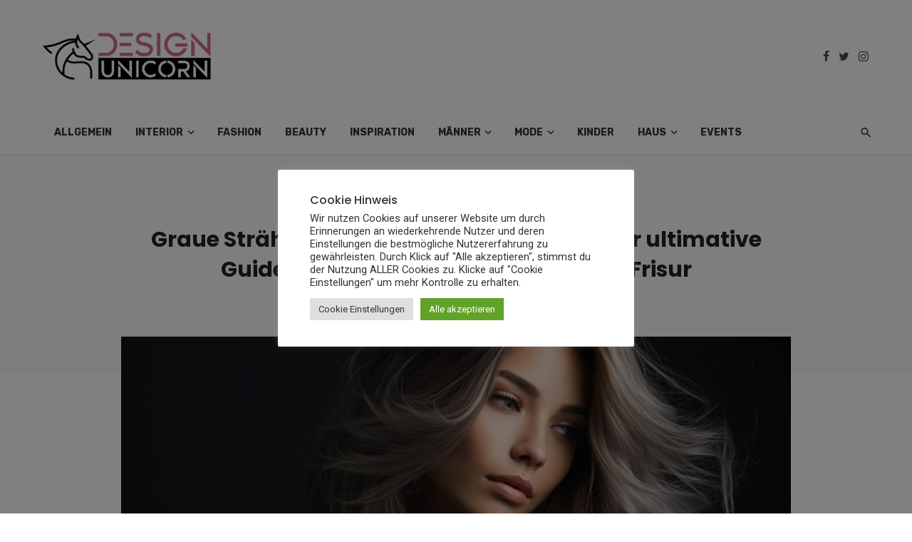

--- FILE ---
content_type: text/html; charset=UTF-8
request_url: https://designunicorn.de/graue-straehnen-in-braune-haare-faerben/
body_size: 35745
content:
<!DOCTYPE html>
<html lang="de" prefix="og: https://ogp.me/ns#">
<head>
	<meta charset="UTF-8" />
    
    <meta name="viewport" content="width=device-width, initial-scale=1"/>
    
    <link rel="profile" href="/gmpg.org/xfn/11" />
    
    <!-- Schema meta -->
        <script type="application/ld+json">
    {
          "@context": "http://schema.org",
          "@type": "NewsArticle",
          "mainEntityOfPage": {
            "@type": "WebPage",
            "@id": "https://designunicorn.de/graue-straehnen-in-braune-haare-faerben/"
          },
          "headline": "Graue Strähnen in braune Haare Färben: Der ultimative Guide für eine Frische und natürliche Frisur",
          "image": [
            "https://designunicorn.de/wp-content/uploads/2024/03/Graue-Straehnen-in-braune-Haare-Faerben-Der-ultimative-Guide-fuer-eine-Frische-und-natuerliche-Frisur.jpg"
           ],
          "datePublished": "2024-04-19T09:00:42+00:00",
          "dateModified": "2024-03-15T10:47:04+01:00",
          "author": {
            "@type": "Person",
            "name": "Danijela Design-Unicorn Redaktion"
          },
           "publisher": {
            "@type": "Organization",
            "name": "Design Unicorn Magazin",
            "logo": {
              "@type": "ImageObject",
              "url": "https://designunicorn.de/wp-content/uploads/2022/02/Design-Unicorn-Magazin-4.png"
            }
          },
          "description": ""
        }
        </script>
        
    <script type="application/javascript">var ajaxurl = "https://designunicorn.de/wp-admin/admin-ajax.php"</script>
<!-- Suchmaschinen-Optimierung durch Rank Math PRO - https://rankmath.com/ -->
<title>Graue Strähnen in braune Haare Färben: Tipps | Pflege</title>
<link data-rocket-prefetch href="https://fonts.googleapis.com" rel="dns-prefetch">
<link data-rocket-prefetch href="https://assets.pinterest.com" rel="dns-prefetch">
<link data-rocket-prefetch href="https://connect.facebook.net" rel="dns-prefetch"><link rel="preload" data-rocket-preload as="image" href="https://designunicorn.de/wp-content/uploads/2022/02/Design-Unicorn-Magazin-4.png" fetchpriority="high">
<meta name="description" content="Entdecken Sie Tipps zu grauen Strähnen in braune Haare Färben und die richtige Pflege danach. Erfahren Sie, wie Sie Ihre Haare perfekt stylen:"/>
<meta name="robots" content="index, follow, max-snippet:-1, max-video-preview:-1, max-image-preview:large"/>
<link rel="canonical" href="https://designunicorn.de/graue-straehnen-in-braune-haare-faerben/" />
<meta property="og:locale" content="de_DE" />
<meta property="og:type" content="article" />
<meta property="og:title" content="Graue Strähnen in braune Haare Färben: Tipps | Pflege" />
<meta property="og:description" content="Entdecken Sie Tipps zu grauen Strähnen in braune Haare Färben und die richtige Pflege danach. Erfahren Sie, wie Sie Ihre Haare perfekt stylen:" />
<meta property="og:url" content="https://designunicorn.de/graue-straehnen-in-braune-haare-faerben/" />
<meta property="og:site_name" content="Design Unicorn Magazin" />
<meta property="article:tag" content="Beauty" />
<meta property="article:section" content="Beauty" />
<meta property="og:image" content="https://designunicorn.de/wp-content/uploads/2024/03/Graue-Straehnen-in-braune-Haare-Faerben-Der-ultimative-Guide-fuer-eine-Frische-und-natuerliche-Frisur.jpg" />
<meta property="og:image:secure_url" content="https://designunicorn.de/wp-content/uploads/2024/03/Graue-Straehnen-in-braune-Haare-Faerben-Der-ultimative-Guide-fuer-eine-Frische-und-natuerliche-Frisur.jpg" />
<meta property="og:image:width" content="1920" />
<meta property="og:image:height" content="1280" />
<meta property="og:image:alt" content="Graue Strähnen in braune Haare Färben: Der ultimative Guide für eine Frische und natürliche Frisur" />
<meta property="og:image:type" content="image/jpeg" />
<meta property="article:published_time" content="2024-04-19T09:00:42+02:00" />
<meta name="twitter:card" content="summary_large_image" />
<meta name="twitter:title" content="Graue Strähnen in braune Haare Färben: Tipps | Pflege" />
<meta name="twitter:description" content="Entdecken Sie Tipps zu grauen Strähnen in braune Haare Färben und die richtige Pflege danach. Erfahren Sie, wie Sie Ihre Haare perfekt stylen:" />
<meta name="twitter:image" content="https://designunicorn.de/wp-content/uploads/2024/03/Graue-Straehnen-in-braune-Haare-Faerben-Der-ultimative-Guide-fuer-eine-Frische-und-natuerliche-Frisur.jpg" />
<meta name="twitter:label1" content="Verfasst von" />
<meta name="twitter:data1" content="Danijela Design-Unicorn Redaktion" />
<meta name="twitter:label2" content="Lesedauer" />
<meta name="twitter:data2" content="3 Minuten" />
<script type="application/ld+json" class="rank-math-schema">{"@context":"https://schema.org","@graph":[{"@type":["Person","Organization"],"@id":"https://designunicorn.de/#person","name":"Design Unicorn"},{"@type":"WebSite","@id":"https://designunicorn.de/#website","url":"https://designunicorn.de","name":"Design Unicorn","publisher":{"@id":"https://designunicorn.de/#person"},"inLanguage":"de"},{"@type":"ImageObject","@id":"https://designunicorn.de/wp-content/uploads/2024/03/Graue-Straehnen-in-braune-Haare-Faerben-Der-ultimative-Guide-fuer-eine-Frische-und-natuerliche-Frisur.jpg","url":"https://designunicorn.de/wp-content/uploads/2024/03/Graue-Straehnen-in-braune-Haare-Faerben-Der-ultimative-Guide-fuer-eine-Frische-und-natuerliche-Frisur.jpg","width":"1920","height":"1280","caption":"Graue Str\u00e4hnen in braune Haare F\u00e4rben: Der ultimative Guide f\u00fcr eine Frische und nat\u00fcrliche Frisur","inLanguage":"de"},{"@type":"WebPage","@id":"https://designunicorn.de/graue-straehnen-in-braune-haare-faerben/#webpage","url":"https://designunicorn.de/graue-straehnen-in-braune-haare-faerben/","name":"Graue Str\u00e4hnen in braune Haare F\u00e4rben: Tipps | Pflege","datePublished":"2024-04-19T09:00:42+02:00","dateModified":"2024-04-19T09:00:42+02:00","isPartOf":{"@id":"https://designunicorn.de/#website"},"primaryImageOfPage":{"@id":"https://designunicorn.de/wp-content/uploads/2024/03/Graue-Straehnen-in-braune-Haare-Faerben-Der-ultimative-Guide-fuer-eine-Frische-und-natuerliche-Frisur.jpg"},"inLanguage":"de"},{"@type":"Person","@id":"https://designunicorn.de/author/danijela-veselinovic/","name":"Danijela Design-Unicorn Redaktion","url":"https://designunicorn.de/author/danijela-veselinovic/","image":{"@type":"ImageObject","@id":"https://secure.gravatar.com/avatar/cf9475792ad171f9cd2f4c871440131b509fc51b1a9f7193fd306bd9055933e8?s=96&amp;d=mm&amp;r=g","url":"https://secure.gravatar.com/avatar/cf9475792ad171f9cd2f4c871440131b509fc51b1a9f7193fd306bd9055933e8?s=96&amp;d=mm&amp;r=g","caption":"Danijela Design-Unicorn Redaktion","inLanguage":"de"}},{"@type":"BlogPosting","headline":"Graue Str\u00e4hnen in braune Haare F\u00e4rben: Tipps | Pflege","keywords":"Graue Str\u00e4hnen in braune Haare F\u00e4rben","datePublished":"2024-04-19T09:00:42+02:00","dateModified":"2024-04-19T09:00:42+02:00","articleSection":"Beauty","author":{"@id":"https://designunicorn.de/author/danijela-veselinovic/","name":"Danijela Design-Unicorn Redaktion"},"publisher":{"@id":"https://designunicorn.de/#person"},"description":"Entdecken Sie Tipps zu grauen Str\u00e4hnen in braune Haare F\u00e4rben und die richtige Pflege danach. Erfahren Sie, wie Sie Ihre Haare perfekt stylen:","name":"Graue Str\u00e4hnen in braune Haare F\u00e4rben: Tipps | Pflege","@id":"https://designunicorn.de/graue-straehnen-in-braune-haare-faerben/#richSnippet","isPartOf":{"@id":"https://designunicorn.de/graue-straehnen-in-braune-haare-faerben/#webpage"},"image":{"@id":"https://designunicorn.de/wp-content/uploads/2024/03/Graue-Straehnen-in-braune-Haare-Faerben-Der-ultimative-Guide-fuer-eine-Frische-und-natuerliche-Frisur.jpg"},"inLanguage":"de","mainEntityOfPage":{"@id":"https://designunicorn.de/graue-straehnen-in-braune-haare-faerben/#webpage"}}]}</script>
<!-- /Rank Math WordPress SEO Plugin -->

<script type='application/javascript'  id='pys-version-script'>console.log('PixelYourSite Free version 11.1.5.1');</script>
<link rel='dns-prefetch' href='//fonts.googleapis.com' />
<link rel="alternate" type="application/rss+xml" title="Design Unicorn Magazin &raquo; Feed" href="https://designunicorn.de/feed/" />
<link rel="alternate" type="application/rss+xml" title="Design Unicorn Magazin &raquo; Kommentar-Feed" href="https://designunicorn.de/comments/feed/" />
<link rel="alternate" type="application/rss+xml" title="Design Unicorn Magazin &raquo; Graue Strähnen in braune Haare Färben: Der ultimative Guide für eine Frische und natürliche Frisur-Kommentar-Feed" href="https://designunicorn.de/graue-straehnen-in-braune-haare-faerben/feed/" />
<link rel="alternate" title="oEmbed (JSON)" type="application/json+oembed" href="https://designunicorn.de/wp-json/oembed/1.0/embed?url=https%3A%2F%2Fdesignunicorn.de%2Fgraue-straehnen-in-braune-haare-faerben%2F" />
<link rel="alternate" title="oEmbed (XML)" type="text/xml+oembed" href="https://designunicorn.de/wp-json/oembed/1.0/embed?url=https%3A%2F%2Fdesignunicorn.de%2Fgraue-straehnen-in-braune-haare-faerben%2F&#038;format=xml" />
		<!-- This site uses the Google Analytics by MonsterInsights plugin v9.11.0 - Using Analytics tracking - https://www.monsterinsights.com/ -->
		<!-- Note: MonsterInsights is not currently configured on this site. The site owner needs to authenticate with Google Analytics in the MonsterInsights settings panel. -->
					<!-- No tracking code set -->
				<!-- / Google Analytics by MonsterInsights -->
		<!-- designunicorn.de is managing ads with Advanced Ads 2.0.16 – https://wpadvancedads.com/ --><!--noptimize--><script id="desig-ready">
			window.advanced_ads_ready=function(e,a){a=a||"complete";var d=function(e){return"interactive"===a?"loading"!==e:"complete"===e};d(document.readyState)?e():document.addEventListener("readystatechange",(function(a){d(a.target.readyState)&&e()}),{once:"interactive"===a})},window.advanced_ads_ready_queue=window.advanced_ads_ready_queue||[];		</script>
		<!--/noptimize--><style id='wp-img-auto-sizes-contain-inline-css' type='text/css'>
img:is([sizes=auto i],[sizes^="auto," i]){contain-intrinsic-size:3000px 1500px}
/*# sourceURL=wp-img-auto-sizes-contain-inline-css */
</style>
<style id='wp-emoji-styles-inline-css' type='text/css'>

	img.wp-smiley, img.emoji {
		display: inline !important;
		border: none !important;
		box-shadow: none !important;
		height: 1em !important;
		width: 1em !important;
		margin: 0 0.07em !important;
		vertical-align: -0.1em !important;
		background: none !important;
		padding: 0 !important;
	}
/*# sourceURL=wp-emoji-styles-inline-css */
</style>
<style id='wp-block-library-inline-css' type='text/css'>
:root{--wp-block-synced-color:#7a00df;--wp-block-synced-color--rgb:122,0,223;--wp-bound-block-color:var(--wp-block-synced-color);--wp-editor-canvas-background:#ddd;--wp-admin-theme-color:#007cba;--wp-admin-theme-color--rgb:0,124,186;--wp-admin-theme-color-darker-10:#006ba1;--wp-admin-theme-color-darker-10--rgb:0,107,160.5;--wp-admin-theme-color-darker-20:#005a87;--wp-admin-theme-color-darker-20--rgb:0,90,135;--wp-admin-border-width-focus:2px}@media (min-resolution:192dpi){:root{--wp-admin-border-width-focus:1.5px}}.wp-element-button{cursor:pointer}:root .has-very-light-gray-background-color{background-color:#eee}:root .has-very-dark-gray-background-color{background-color:#313131}:root .has-very-light-gray-color{color:#eee}:root .has-very-dark-gray-color{color:#313131}:root .has-vivid-green-cyan-to-vivid-cyan-blue-gradient-background{background:linear-gradient(135deg,#00d084,#0693e3)}:root .has-purple-crush-gradient-background{background:linear-gradient(135deg,#34e2e4,#4721fb 50%,#ab1dfe)}:root .has-hazy-dawn-gradient-background{background:linear-gradient(135deg,#faaca8,#dad0ec)}:root .has-subdued-olive-gradient-background{background:linear-gradient(135deg,#fafae1,#67a671)}:root .has-atomic-cream-gradient-background{background:linear-gradient(135deg,#fdd79a,#004a59)}:root .has-nightshade-gradient-background{background:linear-gradient(135deg,#330968,#31cdcf)}:root .has-midnight-gradient-background{background:linear-gradient(135deg,#020381,#2874fc)}:root{--wp--preset--font-size--normal:16px;--wp--preset--font-size--huge:42px}.has-regular-font-size{font-size:1em}.has-larger-font-size{font-size:2.625em}.has-normal-font-size{font-size:var(--wp--preset--font-size--normal)}.has-huge-font-size{font-size:var(--wp--preset--font-size--huge)}.has-text-align-center{text-align:center}.has-text-align-left{text-align:left}.has-text-align-right{text-align:right}.has-fit-text{white-space:nowrap!important}#end-resizable-editor-section{display:none}.aligncenter{clear:both}.items-justified-left{justify-content:flex-start}.items-justified-center{justify-content:center}.items-justified-right{justify-content:flex-end}.items-justified-space-between{justify-content:space-between}.screen-reader-text{border:0;clip-path:inset(50%);height:1px;margin:-1px;overflow:hidden;padding:0;position:absolute;width:1px;word-wrap:normal!important}.screen-reader-text:focus{background-color:#ddd;clip-path:none;color:#444;display:block;font-size:1em;height:auto;left:5px;line-height:normal;padding:15px 23px 14px;text-decoration:none;top:5px;width:auto;z-index:100000}html :where(.has-border-color){border-style:solid}html :where([style*=border-top-color]){border-top-style:solid}html :where([style*=border-right-color]){border-right-style:solid}html :where([style*=border-bottom-color]){border-bottom-style:solid}html :where([style*=border-left-color]){border-left-style:solid}html :where([style*=border-width]){border-style:solid}html :where([style*=border-top-width]){border-top-style:solid}html :where([style*=border-right-width]){border-right-style:solid}html :where([style*=border-bottom-width]){border-bottom-style:solid}html :where([style*=border-left-width]){border-left-style:solid}html :where(img[class*=wp-image-]){height:auto;max-width:100%}:where(figure){margin:0 0 1em}html :where(.is-position-sticky){--wp-admin--admin-bar--position-offset:var(--wp-admin--admin-bar--height,0px)}@media screen and (max-width:600px){html :where(.is-position-sticky){--wp-admin--admin-bar--position-offset:0px}}

/*# sourceURL=wp-block-library-inline-css */
</style><style id='global-styles-inline-css' type='text/css'>
:root{--wp--preset--aspect-ratio--square: 1;--wp--preset--aspect-ratio--4-3: 4/3;--wp--preset--aspect-ratio--3-4: 3/4;--wp--preset--aspect-ratio--3-2: 3/2;--wp--preset--aspect-ratio--2-3: 2/3;--wp--preset--aspect-ratio--16-9: 16/9;--wp--preset--aspect-ratio--9-16: 9/16;--wp--preset--color--black: #000000;--wp--preset--color--cyan-bluish-gray: #abb8c3;--wp--preset--color--white: #ffffff;--wp--preset--color--pale-pink: #f78da7;--wp--preset--color--vivid-red: #cf2e2e;--wp--preset--color--luminous-vivid-orange: #ff6900;--wp--preset--color--luminous-vivid-amber: #fcb900;--wp--preset--color--light-green-cyan: #7bdcb5;--wp--preset--color--vivid-green-cyan: #00d084;--wp--preset--color--pale-cyan-blue: #8ed1fc;--wp--preset--color--vivid-cyan-blue: #0693e3;--wp--preset--color--vivid-purple: #9b51e0;--wp--preset--gradient--vivid-cyan-blue-to-vivid-purple: linear-gradient(135deg,rgb(6,147,227) 0%,rgb(155,81,224) 100%);--wp--preset--gradient--light-green-cyan-to-vivid-green-cyan: linear-gradient(135deg,rgb(122,220,180) 0%,rgb(0,208,130) 100%);--wp--preset--gradient--luminous-vivid-amber-to-luminous-vivid-orange: linear-gradient(135deg,rgb(252,185,0) 0%,rgb(255,105,0) 100%);--wp--preset--gradient--luminous-vivid-orange-to-vivid-red: linear-gradient(135deg,rgb(255,105,0) 0%,rgb(207,46,46) 100%);--wp--preset--gradient--very-light-gray-to-cyan-bluish-gray: linear-gradient(135deg,rgb(238,238,238) 0%,rgb(169,184,195) 100%);--wp--preset--gradient--cool-to-warm-spectrum: linear-gradient(135deg,rgb(74,234,220) 0%,rgb(151,120,209) 20%,rgb(207,42,186) 40%,rgb(238,44,130) 60%,rgb(251,105,98) 80%,rgb(254,248,76) 100%);--wp--preset--gradient--blush-light-purple: linear-gradient(135deg,rgb(255,206,236) 0%,rgb(152,150,240) 100%);--wp--preset--gradient--blush-bordeaux: linear-gradient(135deg,rgb(254,205,165) 0%,rgb(254,45,45) 50%,rgb(107,0,62) 100%);--wp--preset--gradient--luminous-dusk: linear-gradient(135deg,rgb(255,203,112) 0%,rgb(199,81,192) 50%,rgb(65,88,208) 100%);--wp--preset--gradient--pale-ocean: linear-gradient(135deg,rgb(255,245,203) 0%,rgb(182,227,212) 50%,rgb(51,167,181) 100%);--wp--preset--gradient--electric-grass: linear-gradient(135deg,rgb(202,248,128) 0%,rgb(113,206,126) 100%);--wp--preset--gradient--midnight: linear-gradient(135deg,rgb(2,3,129) 0%,rgb(40,116,252) 100%);--wp--preset--font-size--small: 13px;--wp--preset--font-size--medium: 20px;--wp--preset--font-size--large: 36px;--wp--preset--font-size--x-large: 42px;--wp--preset--spacing--20: 0.44rem;--wp--preset--spacing--30: 0.67rem;--wp--preset--spacing--40: 1rem;--wp--preset--spacing--50: 1.5rem;--wp--preset--spacing--60: 2.25rem;--wp--preset--spacing--70: 3.38rem;--wp--preset--spacing--80: 5.06rem;--wp--preset--shadow--natural: 6px 6px 9px rgba(0, 0, 0, 0.2);--wp--preset--shadow--deep: 12px 12px 50px rgba(0, 0, 0, 0.4);--wp--preset--shadow--sharp: 6px 6px 0px rgba(0, 0, 0, 0.2);--wp--preset--shadow--outlined: 6px 6px 0px -3px rgb(255, 255, 255), 6px 6px rgb(0, 0, 0);--wp--preset--shadow--crisp: 6px 6px 0px rgb(0, 0, 0);}:where(.is-layout-flex){gap: 0.5em;}:where(.is-layout-grid){gap: 0.5em;}body .is-layout-flex{display: flex;}.is-layout-flex{flex-wrap: wrap;align-items: center;}.is-layout-flex > :is(*, div){margin: 0;}body .is-layout-grid{display: grid;}.is-layout-grid > :is(*, div){margin: 0;}:where(.wp-block-columns.is-layout-flex){gap: 2em;}:where(.wp-block-columns.is-layout-grid){gap: 2em;}:where(.wp-block-post-template.is-layout-flex){gap: 1.25em;}:where(.wp-block-post-template.is-layout-grid){gap: 1.25em;}.has-black-color{color: var(--wp--preset--color--black) !important;}.has-cyan-bluish-gray-color{color: var(--wp--preset--color--cyan-bluish-gray) !important;}.has-white-color{color: var(--wp--preset--color--white) !important;}.has-pale-pink-color{color: var(--wp--preset--color--pale-pink) !important;}.has-vivid-red-color{color: var(--wp--preset--color--vivid-red) !important;}.has-luminous-vivid-orange-color{color: var(--wp--preset--color--luminous-vivid-orange) !important;}.has-luminous-vivid-amber-color{color: var(--wp--preset--color--luminous-vivid-amber) !important;}.has-light-green-cyan-color{color: var(--wp--preset--color--light-green-cyan) !important;}.has-vivid-green-cyan-color{color: var(--wp--preset--color--vivid-green-cyan) !important;}.has-pale-cyan-blue-color{color: var(--wp--preset--color--pale-cyan-blue) !important;}.has-vivid-cyan-blue-color{color: var(--wp--preset--color--vivid-cyan-blue) !important;}.has-vivid-purple-color{color: var(--wp--preset--color--vivid-purple) !important;}.has-black-background-color{background-color: var(--wp--preset--color--black) !important;}.has-cyan-bluish-gray-background-color{background-color: var(--wp--preset--color--cyan-bluish-gray) !important;}.has-white-background-color{background-color: var(--wp--preset--color--white) !important;}.has-pale-pink-background-color{background-color: var(--wp--preset--color--pale-pink) !important;}.has-vivid-red-background-color{background-color: var(--wp--preset--color--vivid-red) !important;}.has-luminous-vivid-orange-background-color{background-color: var(--wp--preset--color--luminous-vivid-orange) !important;}.has-luminous-vivid-amber-background-color{background-color: var(--wp--preset--color--luminous-vivid-amber) !important;}.has-light-green-cyan-background-color{background-color: var(--wp--preset--color--light-green-cyan) !important;}.has-vivid-green-cyan-background-color{background-color: var(--wp--preset--color--vivid-green-cyan) !important;}.has-pale-cyan-blue-background-color{background-color: var(--wp--preset--color--pale-cyan-blue) !important;}.has-vivid-cyan-blue-background-color{background-color: var(--wp--preset--color--vivid-cyan-blue) !important;}.has-vivid-purple-background-color{background-color: var(--wp--preset--color--vivid-purple) !important;}.has-black-border-color{border-color: var(--wp--preset--color--black) !important;}.has-cyan-bluish-gray-border-color{border-color: var(--wp--preset--color--cyan-bluish-gray) !important;}.has-white-border-color{border-color: var(--wp--preset--color--white) !important;}.has-pale-pink-border-color{border-color: var(--wp--preset--color--pale-pink) !important;}.has-vivid-red-border-color{border-color: var(--wp--preset--color--vivid-red) !important;}.has-luminous-vivid-orange-border-color{border-color: var(--wp--preset--color--luminous-vivid-orange) !important;}.has-luminous-vivid-amber-border-color{border-color: var(--wp--preset--color--luminous-vivid-amber) !important;}.has-light-green-cyan-border-color{border-color: var(--wp--preset--color--light-green-cyan) !important;}.has-vivid-green-cyan-border-color{border-color: var(--wp--preset--color--vivid-green-cyan) !important;}.has-pale-cyan-blue-border-color{border-color: var(--wp--preset--color--pale-cyan-blue) !important;}.has-vivid-cyan-blue-border-color{border-color: var(--wp--preset--color--vivid-cyan-blue) !important;}.has-vivid-purple-border-color{border-color: var(--wp--preset--color--vivid-purple) !important;}.has-vivid-cyan-blue-to-vivid-purple-gradient-background{background: var(--wp--preset--gradient--vivid-cyan-blue-to-vivid-purple) !important;}.has-light-green-cyan-to-vivid-green-cyan-gradient-background{background: var(--wp--preset--gradient--light-green-cyan-to-vivid-green-cyan) !important;}.has-luminous-vivid-amber-to-luminous-vivid-orange-gradient-background{background: var(--wp--preset--gradient--luminous-vivid-amber-to-luminous-vivid-orange) !important;}.has-luminous-vivid-orange-to-vivid-red-gradient-background{background: var(--wp--preset--gradient--luminous-vivid-orange-to-vivid-red) !important;}.has-very-light-gray-to-cyan-bluish-gray-gradient-background{background: var(--wp--preset--gradient--very-light-gray-to-cyan-bluish-gray) !important;}.has-cool-to-warm-spectrum-gradient-background{background: var(--wp--preset--gradient--cool-to-warm-spectrum) !important;}.has-blush-light-purple-gradient-background{background: var(--wp--preset--gradient--blush-light-purple) !important;}.has-blush-bordeaux-gradient-background{background: var(--wp--preset--gradient--blush-bordeaux) !important;}.has-luminous-dusk-gradient-background{background: var(--wp--preset--gradient--luminous-dusk) !important;}.has-pale-ocean-gradient-background{background: var(--wp--preset--gradient--pale-ocean) !important;}.has-electric-grass-gradient-background{background: var(--wp--preset--gradient--electric-grass) !important;}.has-midnight-gradient-background{background: var(--wp--preset--gradient--midnight) !important;}.has-small-font-size{font-size: var(--wp--preset--font-size--small) !important;}.has-medium-font-size{font-size: var(--wp--preset--font-size--medium) !important;}.has-large-font-size{font-size: var(--wp--preset--font-size--large) !important;}.has-x-large-font-size{font-size: var(--wp--preset--font-size--x-large) !important;}
/*# sourceURL=global-styles-inline-css */
</style>

<style id='classic-theme-styles-inline-css' type='text/css'>
/*! This file is auto-generated */
.wp-block-button__link{color:#fff;background-color:#32373c;border-radius:9999px;box-shadow:none;text-decoration:none;padding:calc(.667em + 2px) calc(1.333em + 2px);font-size:1.125em}.wp-block-file__button{background:#32373c;color:#fff;text-decoration:none}
/*# sourceURL=/wp-includes/css/classic-themes.min.css */
</style>
<link rel='stylesheet' id='cookie-law-info-css' href='https://designunicorn.de/wp-content/plugins/cookie-law-info/legacy/public/css/cookie-law-info-public.css?ver=3.3.9' type='text/css' media='all' />
<link rel='stylesheet' id='cookie-law-info-gdpr-css' href='https://designunicorn.de/wp-content/plugins/cookie-law-info/legacy/public/css/cookie-law-info-gdpr.css?ver=3.3.9' type='text/css' media='all' />
<link rel='stylesheet' id='ceris-vendors-css' href='https://designunicorn.de/wp-content/themes/ceris/css/vendors.css?ver=6.9' type='text/css' media='all' />
<link rel='stylesheet' id='ceris-style-css' href='https://designunicorn.de/wp-content/themes/ceris/css/style.css?ver=6.9' type='text/css' media='all' />
<style id='ceris-style-inline-css' type='text/css'>
.sticky-header.is-fixed > .navigation-bar
                                        {background: #fff;}.site-footer, .footer-3.site-footer, .footer-5.site-footer, .footer-6.site-footer , .site-footer.footer-7 .site-footer__section:first-child, .site-footer.footer-8 .site-footer__section:first-child
                                        {background: #ffffff;}.atbs-ceris-block:not(:last-child) {margin-bottom: 65px;}@media(min-width: 576px){.atbs-ceris-block-custom-margin .block-heading:not(.widget__title){margin-bottom: 40px;} }::selection {color: #FFF; background: #cf6a95;}::-webkit-selection {color: #FFF; background: #cf6a95;}.scroll-count-percent .progress__value {stroke: #cf6a95;}  .ceris-feature-i .sub-posts .block-heading__view-all a, .atbs-ceris-carousel.atbs-ceris-carousel-post-vertical .owl-prev, .atbs-ceris-carousel.atbs-ceris-carousel-post-vertical .owl-next, .post--overlay-back-face .button__readmore:hover i, .post--vertical-has-media .list-index, .navigation--main .sub-menu li:hover>a, .infinity-single-trigger:before, .ceris-icon-load-infinity-single:before, .atbs-article-reactions .atbs-reactions-content.active .atbs-reaction-count, .atbs-article-reactions .atbs-reactions-content:active .atbs-reaction-count, .post-slider-text-align-center .owl-carousel .owl-prev, .post-slider-text-align-center .owl-carousel .owl-next, .ceris-category-tiles .owl-carousel .owl-prev, .ceris-category-tiles .owl-carousel .owl-next, 
                                    a.block-heading__secondary, .atbs-ceris-pagination a.btn-default, 
                                    .atbs-ceris-pagination a.btn-default:active, 
                                    .atbs-ceris-pagination a.btn-default:hover, 
                                    .atbs-ceris-pagination a.btn-default:focus, 
                                    .atbs-ceris-search-full .result-default, 
                                    .atbs-ceris-search-full .result-default .search-module-heading, 
                                    .search-module-heading, .atbs-ceris-post--grid-c-update .atbs-ceris-carousel.nav-circle .owl-prev, .single .entry-meta .entry-author__name, .pagination-circle .atbs-ceris-pagination__item.atbs-ceris-pagination__item-next:hover,
                                    .pagination-circle .atbs-ceris-pagination__item.atbs-ceris-pagination__item-prev:hover, 
                                    .atbs-ceris-video-has-post-list .main-post .post-type-icon, .widget-subscribe .subscribe-form__fields button, 
                                    .list-index, a, a:hover, a:focus, a:active, .color-primary, .site-title, 
                                    .entry-tags ul > li > a:hover, .social-share-label, .ceris-single .single-header--top .entry-author__name, .atbs-ceris-widget-indexed-posts-b .posts-list > li .post__title:after, .posts-navigation .post:hover .posts-navigation__label,
                                    .posts-navigation .post:hover .post__title, .sticky-ceris-post .cerisStickyMark i, .typography-copy blockquote:before, .comment-content blockquote:before, .listing--list-large .post__readmore:hover .readmore__text,
                                    .post--horizontal-reverse-big.post--horizontal-reverse-big__style-3 .post__readmore .readmore__text:hover, .reviews-score-average, .star-item.star-full i:before,
                                    .wc-block-grid__product-rating .star-rating span:before, .wc-block-grid__product-rating .wc-block-grid__product-rating__stars span:before,
                                    .woocommerce-message::before, .woocommerce-info::before, .woocommerce-error::before, .woocommerce-downloads .woocommerce-info:before
            {color: #cf6a95;}.ceris-grid-j .icon-has-animation .btn-play-left-not-center.post-type-icon:after, div.wpforms-container-full .wpforms-form button[type=submit], div.wpforms-container-full .wpforms-form button[type=submit]:hover{background-color: #cf6a95;} .ceris-grid-j .btn-play-left-not-center .circle, .scroll-count-percent .btn-bookmark-icon .bookmark-status-saved path {fill: #cf6a95;} .infinity-single-trigger:before, .ceris-grid-j .btn-play-left-not-center .g-path path{fill: #fff;}@media(max-width: 768px) {.ceris-grid-j .icon-has-animation .btn-play-left-not-center.post-type-icon:after{background-color: #fff;} }@media(max-width: 768px) {.ceris-grid-j .btn-play-left-not-center .circle{fill: #fff;} } @media(max-width: 768px) {.ceris-grid-j .btn-play-left-not-center .g-path path{fill: #000;} }@media(max-width: 768px) {.ceris-module-video .post-list-no-thumb-3i .posts-no-thumb .post-type-icon:after{background-color: #cf6a95;} }@media(max-width: 768px) {.ceris-module-video .post-list-no-thumb-3i .list-item .posts-no-thumb:hover .post-type-icon:after{background-color: #fff;} }@media(max-width: 768px) {.ceris-module-video .post-list-no-thumb-3i .list-item:first-child .posts-no-thumb:hover .post-type-icon:after{background-color: #fff;} }@media(max-width: 768px) {.ceris-module-video .post-list-no-thumb-3i:hover .list-item:first-child .posts-no-thumb .post-type-icon:after{background-color: #cf6a95;} }@media(max-width: 768px) {.ceris-module-video .post-list-no-thumb-3i .list-item:first-child .posts-no-thumb:hover .post-type-icon:after{background-color: #fff;} }@media (max-width: 380px){.featured-slider-d .owl-carousel .owl-dot.active span{background-color: #cf6a95;}}.g-path path {fill: #000;} .circle{fill: #fff;}@media(max-width: 576px) {.atbs-ceris-post--vertical-3i-row .post--vertical .post__cat{background-color: #cf6a95;} }.atbs-article-reactions .atbs-reactions-content:hover{
                border-color: rgba(207, 106, 149,0.3);
            } .post-no-thumb-height-default:hover{
                box-shadow: 0 45px 25px -20px rgba(207, 106, 149,0.27);
            } .ceris-feature-h .owl-item.active .post--overlay-height-275 .post__thumb--overlay.post__thumb:after{
                background-color: rgba(207, 106, 149,0.8);
            } .post-list-no-thumb-3i .list-item:first-child:hover:before, .post-list-no-thumb-3i .list-item:hover:before{
                background-color: rgba(207, 106, 149, 0.4);
            } .ceris-grid-carousel-d .owl-stage .post--card-overlay-middle-has-hidden-content:hover .post__thumb--overlay.post__thumb:after, .ceris-grid-carousel-d .owl-stage .owl-item.active.center .post--card-overlay-middle-has-hidden-content:hover .post__thumb--overlay.post__thumb:after{
                -webkit-box-shadow: 0px 20px 27px 0 rgba(207, 106, 149,0.2);
                box-shadow: 0px 20px 27px 0 rgba(207, 106, 149,0.2);
            } @media(min-width:992px){
                                .post--overlay-hover-effect .post__thumb--overlay.post__thumb:after{
                                    background-color: #cf6a95;
                                }
            }.atbs-ceris-block__aside-left .banner__button, .ceris-feature-k .atbs-ceris-carousel-nav-custom-holder .owl-prev:hover, .ceris-feature-k .atbs-ceris-carousel-nav-custom-holder .owl-next:hover, .ceris-feature-k .atbs-ceris-block__inner::before, .ceris-feature-i .atbs-ceris-carousel-nav-custom-holder .owl-prev:hover, .ceris-feature-i .atbs-ceris-carousel-nav-custom-holder .owl-next:hover, .ceris-feature-j .sub-posts .atbs-ceris-carousel-nav-custom-holder .owl-prev:hover, .ceris-feature-j .sub-posts .atbs-ceris-carousel-nav-custom-holder .owl-next:hover, .ceris-feature-h .owl-item.active + .owl-item.active .post--overlay-height-275 .post__cat-has-line:before, .atbs-ceris-carousel.atbs-ceris-carousel-post-vertical .owl-prev:hover, .atbs-ceris-carousel.atbs-ceris-carousel-post-vertical .owl-next:hover, .ceris-feature-f .button__readmore--round:hover i, .post--overlay-hover-effect .post__text-backface .post__readmore .button__readmore:hover,
             
             .post--overlay-hover-effect.post--overlay-bottom,
              .post--overlay-back-face,
              .pagination-circle .atbs-ceris-pagination__item:not(.atbs-ceris-pagination__dots):hover, .open-sub-col, .atbs-ceris-posts-feature-a-update .atbs-ceris-carousel.nav-circle .owl-prev:hover,
            .atbs-ceris-posts-feature-a-update .atbs-ceris-carousel.nav-circle .owl-next:hover, .owl-carousel.button--dots-center-nav .owl-prev:hover, .owl-carousel.button--dots-center-nav .owl-next:hover, .section-has-subscribe-no-border > .btn:focus, .section-has-subscribe-no-border > .btn:active, .section-has-subscribe-no-border > *:hover, .widget-slide .atbs-ceris-carousel .owl-dot.active span, .featured-slider-e .owl-carousel .owl-prev:hover, .featured-slider-e .owl-carousel .owl-next:hover, .post--horizontal-hasbackground.post:hover, .post-slider-text-align-center .owl-carousel .owl-prev:hover, .post-slider-text-align-center .owl-carousel .owl-next:hover, .atbs-ceris-pagination [class*='js-ajax-load-']:active, .atbs-ceris-pagination [class*='js-ajax-load-']:hover, .atbs-ceris-pagination [class*='js-ajax-load-']:focus, .atbs-ceris-widget-indexed-posts-a .posts-list>li .post__thumb:after, .post-list-no-thumb-3i:hover .list-item:first-child .post__cat:before, .header-17 .btn-subscribe-theme, .header-13 .btn-subscribe-theme, .header-16 .offcanvas-menu-toggle.navigation-bar-btn, .atbs-ceris-widget-posts-list.atbs-ceris-widget-posts-list-overlay-first ul:hover li.active .post--overlay .post__cat:before, .dots-circle .owl-dot.active span, .atbs-ceris-search-full .popular-tags .entry-tags ul > li > a, .atbs-ceris-search-full .form-control, .atbs-ceris-post--grid-g-update .post-grid-carousel .owl-dot.active span, .nav-row-circle .owl-prev:hover, .nav-row-circle .owl-next:hover, .post--grid--2i_row .post-no-thumb-title-line, .atbs-ceris-post--grid-d-update .post-no-thumb-title-line, .atbs-ceris-posts-feature .post-sub .list-item:hover .post__cat:before, .atbs-ceris-post--grid-c-update .post-main .owl-item.active + .owl-item.active .post__cat:before, .atbs-ceris-post--grid-c-update .atbs-ceris-carousel.nav-circle .owl-next, .atbs-ceris-post--grid-c-update .post-main .owl-item.active .post-no-thumb-title-line, .post-no-thumb-height-default:hover, .carousel-dots-count-number .owl-dot.active span, .header-16 .btn-subscribe-theme, .header-14 .btn-subscribe-theme, .header-11 .btn-subscribe-theme, .atbs-ceris-pagination [class*='js-ajax-load-'], .atbs-ceris-post--overlay-first-big .post--overlay:hover .background-img:after, .post-list-no-thumb-3i .list-item:hover, .post__cat-has-line:before, .category-tile__name, .cat-0.cat-theme-bg.cat-theme-bg, .primary-bg-color, .navigation--main > li > a:before, .atbs-ceris-pagination__item-current, .atbs-ceris-pagination__item-current:hover, 
            .atbs-ceris-pagination__item-current:focus, .atbs-ceris-pagination__item-current:active, .atbs-ceris-pagination--next-n-prev .atbs-ceris-pagination__links a:last-child .atbs-ceris-pagination__item,
            .subscribe-form__fields input[type='submit'], .has-overlap-bg:before, .post__cat--bg, a.post__cat--bg, .entry-cat--bg, a.entry-cat--bg, 
            .comments-count-box, .atbs-ceris-widget--box .widget__title, 
            .widget_calendar td a:before, .widget_calendar #today, .widget_calendar #today a, .entry-action-btn, .posts-navigation__label:before, 
            .comment-form .form-submit input[type='submit'], .atbs-ceris-carousel-dots-b .swiper-pagination-bullet-active,
             .site-header--side-logo .header-logo:not(.header-logo--mobile), .list-square-bullet > li > *:before, .list-square-bullet-exclude-first > li:not(:first-child) > *:before,
             .btn-primary, .btn-primary:active, .btn-primary:focus, .btn-primary:hover, 
             .btn-primary.active.focus, .btn-primary.active:focus, .btn-primary.active:hover, .btn-primary:active.focus, .btn-primary:active:focus, .btn-primary:active:hover, .header-10 .navigation--main > li > a:before, 
             .atbs-ceris-feature-slider .post__readmore, .atbs-ceris-grid-carousel .atbs-ceris-carousel .owl-dot:last-child.active span, .atbs-ceris-grid-carousel .atbs-ceris-carousel .owl-dot.active span,  
             .atbs-ceris-post-slide-has-list .atbs-ceris-post-slide-text-center .atbs-ceris-carousel .owl-dot.active span, 
             .pagination-circle .atbs-ceris-pagination__item:hover, .pagination-circle .atbs-ceris-pagination__item.atbs-ceris-pagination__item-current, .social-share-label:before, .social-share ul li a svg:hover, 
             .comment-form .form-submit input[type='submit'], input[type='button']:not(.btn), input[type='reset']:not(.btn), input[type='submit']:not(.btn), .form-submit input, 
             .comment-form .form-submit input[type='submit']:active, .comment-form .form-submit input[type='submit']:focus, .comment-form .form-submit input[type='submit']:hover,
             .reviews-rating .rating-form .rating-submit, .reviews-rating .rating-form .rating-submit:hover, .ceris-bookmark-page-notification,
             .rating-star, .score-item .score-percent, .ceris-grid-w .post-slide .owl-carousel, .widget-subscribe .widget-subscribe__inner,
             .ceris-grid-carousel-d .owl-stage .post--card-overlay-middle-has-hidden-content:hover .post__thumb--overlay.post__thumb:after, .ceris-grid-carousel-d .owl-stage .owl-item.active.center .post--card-overlay-middle-has-hidden-content:hover .post__thumb--overlay.post__thumb:after,
             .post--vertical-thumb-70-background .button__readmore--outline:hover i, .atbs-ceris-search-full--result .atbs-ceris-pagination .btn,
             .atbs-ceris-posts-feature-c-update.ceris-light-mode .owl-carousel .owl-prev:hover, .atbs-ceris-posts-feature-c-update.ceris-light-mode .owl-carousel .owl-next:hover,
             .editor-styles-wrapper .wc-block-grid__products .wc-block-grid__product .wc-block-grid__product-onsale, .wc-block-grid__product-onsale,
             .woocommerce .wc-block-grid__product .wp-block-button__link:hover, .woocommerce ul.products li.product .onsale, 
             .woocommerce .editor-styles-wrapper .wc-block-grid__products .wc-block-grid__product .wc-block-grid__product-onsale, .woocommerce .wc-block-grid__product-onsale,
             .woocommerce #respond input#submit, .woocommerce #respond input#submit:hover, .woocommerce a.button:hover, .woocommerce button.button:hover, .woocommerce input.button:hover,
             .woocommerce .wp-block-button__link, .woocommerce .wp-block-button:not(.wc-block-grid__product-add-to-cart) .wp-block-button__link,
             .woocommerce nav.woocommerce-pagination ul li a:focus, .woocommerce nav.woocommerce-pagination ul li a:hover, .woocommerce nav.woocommerce-pagination ul li span.current,
             .woocommerce div.product form.cart .button, .woocommerce div.product .woocommerce-tabs ul.tabs li.active, .woocommerce-Tabs-panel .comment-reply-title:before,
             .woocommerce button.button, .woocommerce a.button.wc-backward, .woocommerce a.button.alt, .woocommerce a.button.alt:hover,
             .woocommerce-message a.button, .woocommerce-downloads .woocommerce-Message a.button,
             .woocommerce button.button.alt, .woocommerce button.button.alt:hover, .woocommerce.widget_product_search .woocommerce-product-search button,
             .woocommerce .widget_price_filter .ui-slider .ui-slider-range, .woocommerce .widget_price_filter .ui-slider .ui-slider-handle, .header-current-reading-article .current-reading-article-label,
             #cookie-notice .cn-button, .atbs-ceris-widget-posts-list.atbs-ceris-widget-posts-list-overlay-first .posts-list:hover li.active  .post__cat:before,
             .ceris-mobile-share-socials ul li:hover a, .ceris-admin-delete-review
            {background-color: #cf6a95;}.site-header--skin-4 .navigation--main > li > a:before
            {background-color: #cf6a95 !important;}@media(max-width: 767px){
                .atbs-ceris-post--grid-c-update .atbs-ceris-carousel.nav-circle .owl-prev,
                .atbs-ceris-post--grid-c-update .atbs-ceris-carousel.nav-circle .owl-next{
                        color: #cf6a95 !important;
                    }
                }.post-score-hexagon .hexagon-svg g path
            {fill: #cf6a95;}.ceris-feature-k .atbs-ceris-carousel-nav-custom-holder .owl-prev:hover, .ceris-feature-k .atbs-ceris-carousel-nav-custom-holder .owl-next:hover, .ceris-feature-i .atbs-ceris-carousel-nav-custom-holder .owl-prev:hover, .ceris-feature-i .atbs-ceris-carousel-nav-custom-holder .owl-next:hover, .ceris-feature-j .sub-posts .atbs-ceris-carousel-nav-custom-holder .owl-prev:hover, .ceris-feature-j .sub-posts .atbs-ceris-carousel-nav-custom-holder .owl-next:hover, .post--overlay-line-top-hover:hover::after, .ceris-feature-f .button__readmore--round:hover i, .post--overlay-hover-effect .post__text-backface .post__readmore .button__readmore:hover, .ceris-about-module .about__content, .atbs-ceris-posts-feature-a-update .atbs-ceris-carousel.nav-circle .owl-prev:hover,
.atbs-ceris-posts-feature-a-update .atbs-ceris-carousel.nav-circle .owl-next:hover, .owl-carousel.button--dots-center-nav .owl-prev:hover, .owl-carousel.button--dots-center-nav .owl-next:hover, .atbs-article-reactions .atbs-reactions-content.active, .atbs-ceris-pagination [class*='js-ajax-load-']:active, .atbs-ceris-pagination [class*='js-ajax-load-']:hover, .atbs-ceris-pagination [class*='js-ajax-load-']:focus, .atbs-ceris-search-full--result .atbs-ceris-pagination .btn, .atbs-ceris-pagination [class*='js-ajax-load-'], .comment-form .form-submit input[type='submit'], .form-submit input:hover, .comment-form .form-submit input[type='submit']:active, .comment-form .form-submit input[type='submit']:focus, .comment-form .form-submit input[type='submit']:hover, .has-overlap-frame:before, .atbs-ceris-gallery-slider .fotorama__thumb-border, .bypostauthor > .comment-body .comment-author > img,
.post--vertical-thumb-70-background .button__readmore--outline:hover i, .block-heading.block-heading--style-7,
.atbs-ceris-posts-feature-c-update.ceris-light-mode .owl-carousel .owl-prev:hover,
.atbs-ceris-posts-feature-c-update.ceris-light-mode .owl-carousel .owl-next:hover,
.ceris-mobile-share-socials ul li:hover a,
.wc-block-grid__product .wp-block-button__link:hover, .woocommerce #respond input#submit:hover, .woocommerce a.button:hover, .woocommerce button.button:hover, .woocommerce input.button:hover
            {border-color: #cf6a95;}.atbs-ceris-pagination--next-n-prev .atbs-ceris-pagination__links a:last-child .atbs-ceris-pagination__item:after, .typography-copy blockquote, .comment-content blockquote
            {border-left-color: #cf6a95;}.comments-count-box:before, .bk-preload-wrapper:after, .woocommerce-error, .woocommerce-message, .woocommerce-info
            {border-top-color: #cf6a95;}.bk-preload-wrapper:after
            {border-bottom-color: #cf6a95;}.navigation--offcanvas li > a:after
            {border-right-color: #cf6a95;}.post--single-cover-gradient .single-header
            {
                background-image: -webkit-linear-gradient( bottom , #cf6a95 0%, rgba(252, 60, 45, 0.7) 50%, rgba(252, 60, 45, 0) 100%);
                background-image: linear-gradient(to top, #cf6a95 0%, rgba(252, 60, 45, 0.7) 50%, rgba(252, 60, 45, 0) 100%);
            }@media (max-width: 576px){
                .atbs-ceris-posts-feature .post-sub .list-item:nth-child(2), .atbs-ceris-posts-feature .post-sub .list-item:not(:nth-child(2)) .post__cat-has-line:before {
                    background-color: #cf6a95;
                }
            }
                .ceris-feature-k .atbs-ceris-block__inner::before{
                    box-shadow: 
                    -210px 0 1px #cf6a95, -180px 0 1px #cf6a95, -150px 0 1px #cf6a95, -120px 0 1px #cf6a95, -90px 0 1px #cf6a95, -60px 0 1px #cf6a95, -30px 0 1px #cf6a95, 30px 0 1px #cf6a95, 60px 0 1px #cf6a95,
                -210px 30px 1px #cf6a95, -180px 30px 1px #cf6a95, -150px 30px 1px #cf6a95, -120px 30px 1px #cf6a95, -90px 30px 1px #cf6a95, -60px 30px 1px #cf6a95, -30px 30px 1px #cf6a95, 0 30px 1px #cf6a95, 30px 30px 1px #cf6a95, 60px 30px 1px #cf6a95,
                -210px 60px 1px #cf6a95, -180px 60px 1px #cf6a95, -150px 60px 1px #cf6a95, -120px 60px 1px #cf6a95, -90px 60px 1px #cf6a95, -60px 60px 1px #cf6a95, -30px 60px 1px #cf6a95, 0 60px 1px #cf6a95, 30px 60px 1px #cf6a95, 60px 60px 1px #cf6a95,
                -210px 90px 1px #cf6a95, -180px 90px 1px #cf6a95, -150px 90px 1px #cf6a95, -120px 90px 1px #cf6a95, -90px 90px 1px #cf6a95, -60px 90px 1px #cf6a95, -30px 90px 1px #cf6a95, 0 90px 1px #cf6a95, 30px 90px 1px #cf6a95, 60px 90px 1px #cf6a95,
                -210px 120px 1px #cf6a95, -180px 120px 1px #cf6a95, -150px 120px 1px #cf6a95, -120px 120px 1px #cf6a95, -90px 120px 1px #cf6a95, -60px 120px 1px #cf6a95, -30px 120px 1px #cf6a95, 0 120px 1px #cf6a95, 30px 120px 1px #cf6a95, 60px 120px 1px #cf6a95,
                -210px 150px 1px #cf6a95, -180px 150px 1px #cf6a95, -150px 150px 1px #cf6a95, -120px 150px 1px #cf6a95, -90px 150px 1px #cf6a95, -60px 150px 1px #cf6a95, -30px 150px 1px #cf6a95, 0 150px 1px #cf6a95, 30px 150px 1px #cf6a95, 60px 150px 1px #cf6a95,
                -210px 180px 1px #cf6a95, -180px 180px 1px #cf6a95, -150px 180px 1px #cf6a95, -120px 180px 1px #cf6a95, -90px 180px 1px #cf6a95, -60px 180px 1px #cf6a95, -30px 180px 1px #cf6a95, 0 180px 1px #cf6a95, 30px 180px 1px #cf6a95, 60px 180px 1px #cf6a95,
                -210px 210px 1px #cf6a95, -180px 210px 1px #cf6a95, -150px 210px 1px #cf6a95, -120px 210px 1px #cf6a95, -90px 210px 1px #cf6a95, -60px 210px 1px #cf6a95, -30px 210px 1px #cf6a95, 0 210px 1px #cf6a95, 30px 210px 1px #cf6a95, 60px 210px 1px #cf6a95,
                -210px 240px 1px #cf6a95, -180px 240px 1px #cf6a95, -150px 240px 1px #cf6a95, -120px 240px 1px #cf6a95, -90px 240px 1px #cf6a95, -60px 240px 1px #cf6a95, -30px 240px 1px #cf6a95, 0 240px 1px #cf6a95, 30px 240px 1px #cf6a95, 60px 240px 1px #cf6a95,
                -210px 270px 1px #cf6a95, -180px 270px 1px #cf6a95, -150px 270px 1px #cf6a95, -120px 270px 1px #cf6a95, -90px 270px 1px #cf6a95, -60px 270px 1px #cf6a95, -30px 270px 1px #cf6a95, 0 270px 1px #cf6a95, 30px 270px 1px #cf6a95, 60px 270px 1px #cf6a95
                
                }
            atbs-ceris-video-box__playlist .is-playing .post__thumb:after { content: 'Now playing'; }
/*# sourceURL=ceris-style-inline-css */
</style>
<link rel='stylesheet' id='redux-google-fonts-ceris_option-css' href='https://fonts.googleapis.com/css?family=Roboto%3A100%2C200%2C300%2C400%2C500%2C600%2C700%2C800%2C900%2C100italic%2C200italic%2C300italic%2C400italic%2C500italic%2C600italic%2C700italic%2C800italic%2C900italic%7CPoppins%3A100%2C200%2C300%2C400%2C500%2C600%2C700%2C800%2C900%2C100italic%2C200italic%2C300italic%2C400italic%2C500italic%2C600italic%2C700italic%2C800italic%2C900italic%7CRubik%3A300%2C400%2C500%2C600%2C700%2C800%2C900%2C300italic%2C400italic%2C500italic%2C600italic%2C700italic%2C800italic%2C900italic&#038;ver=1656085172' type='text/css' media='all' />
<script type="text/javascript" src="https://designunicorn.de/wp-includes/js/jquery/jquery.min.js?ver=3.7.1" id="jquery-core-js"></script>
<script type="text/javascript" src="https://designunicorn.de/wp-includes/js/jquery/jquery-migrate.min.js?ver=3.4.1" id="jquery-migrate-js"></script>
<script type="text/javascript" id="cookie-law-info-js-extra">
/* <![CDATA[ */
var Cli_Data = {"nn_cookie_ids":[],"cookielist":[],"non_necessary_cookies":[],"ccpaEnabled":"","ccpaRegionBased":"","ccpaBarEnabled":"","strictlyEnabled":["necessary","obligatoire"],"ccpaType":"gdpr","js_blocking":"1","custom_integration":"","triggerDomRefresh":"","secure_cookies":""};
var cli_cookiebar_settings = {"animate_speed_hide":"500","animate_speed_show":"500","background":"#FFF","border":"#b1a6a6c2","border_on":"","button_1_button_colour":"#61a229","button_1_button_hover":"#4e8221","button_1_link_colour":"#fff","button_1_as_button":"1","button_1_new_win":"","button_2_button_colour":"#333","button_2_button_hover":"#292929","button_2_link_colour":"#444","button_2_as_button":"","button_2_hidebar":"","button_3_button_colour":"#dedfe0","button_3_button_hover":"#b2b2b3","button_3_link_colour":"#333333","button_3_as_button":"1","button_3_new_win":"","button_4_button_colour":"#dedfe0","button_4_button_hover":"#b2b2b3","button_4_link_colour":"#333333","button_4_as_button":"1","button_7_button_colour":"#61a229","button_7_button_hover":"#4e8221","button_7_link_colour":"#fff","button_7_as_button":"1","button_7_new_win":"","font_family":"inherit","header_fix":"","notify_animate_hide":"1","notify_animate_show":"","notify_div_id":"#cookie-law-info-bar","notify_position_horizontal":"right","notify_position_vertical":"bottom","scroll_close":"","scroll_close_reload":"","accept_close_reload":"1","reject_close_reload":"","showagain_tab":"","showagain_background":"#fff","showagain_border":"#000","showagain_div_id":"#cookie-law-info-again","showagain_x_position":"100px","text":"#333333","show_once_yn":"","show_once":"10000","logging_on":"","as_popup":"","popup_overlay":"1","bar_heading_text":"Cookie Hinweis","cookie_bar_as":"popup","popup_showagain_position":"bottom-right","widget_position":"left"};
var log_object = {"ajax_url":"https://designunicorn.de/wp-admin/admin-ajax.php"};
//# sourceURL=cookie-law-info-js-extra
/* ]]> */
</script>
<script type="text/javascript" src="https://designunicorn.de/wp-content/plugins/cookie-law-info/legacy/public/js/cookie-law-info-public.js?ver=3.3.9" id="cookie-law-info-js"></script>
<script type="text/javascript" src="https://designunicorn.de/wp-content/plugins/pixelyoursite/dist/scripts/jquery.bind-first-0.2.3.min.js?ver=0.2.3" id="jquery-bind-first-js"></script>
<script type="text/javascript" src="https://designunicorn.de/wp-content/plugins/pixelyoursite/dist/scripts/js.cookie-2.1.3.min.js?ver=2.1.3" id="js-cookie-pys-js"></script>
<script type="text/javascript" src="https://designunicorn.de/wp-content/plugins/pixelyoursite/dist/scripts/tld.min.js?ver=2.3.1" id="js-tld-js"></script>
<script type="text/javascript" id="pys-js-extra">
/* <![CDATA[ */
var pysOptions = {"staticEvents":[],"dynamicEvents":[],"triggerEvents":[],"triggerEventTypes":[],"debug":"","siteUrl":"https://designunicorn.de","ajaxUrl":"https://designunicorn.de/wp-admin/admin-ajax.php","ajax_event":"9e94f8e7fc","enable_remove_download_url_param":"1","cookie_duration":"7","last_visit_duration":"60","enable_success_send_form":"","ajaxForServerEvent":"1","ajaxForServerStaticEvent":"1","useSendBeacon":"1","send_external_id":"1","external_id_expire":"180","track_cookie_for_subdomains":"1","google_consent_mode":"1","gdpr":{"ajax_enabled":true,"all_disabled_by_api":true,"facebook_disabled_by_api":false,"analytics_disabled_by_api":false,"google_ads_disabled_by_api":false,"pinterest_disabled_by_api":false,"bing_disabled_by_api":false,"reddit_disabled_by_api":false,"externalID_disabled_by_api":false,"facebook_prior_consent_enabled":true,"analytics_prior_consent_enabled":true,"google_ads_prior_consent_enabled":null,"pinterest_prior_consent_enabled":true,"bing_prior_consent_enabled":true,"cookiebot_integration_enabled":false,"cookiebot_facebook_consent_category":"marketing","cookiebot_analytics_consent_category":"statistics","cookiebot_tiktok_consent_category":"marketing","cookiebot_google_ads_consent_category":"marketing","cookiebot_pinterest_consent_category":"marketing","cookiebot_bing_consent_category":"marketing","consent_magic_integration_enabled":false,"real_cookie_banner_integration_enabled":false,"cookie_notice_integration_enabled":false,"cookie_law_info_integration_enabled":true,"analytics_storage":{"enabled":true,"value":"granted","filter":false},"ad_storage":{"enabled":true,"value":"granted","filter":false},"ad_user_data":{"enabled":true,"value":"granted","filter":false},"ad_personalization":{"enabled":true,"value":"granted","filter":false}},"cookie":{"disabled_all_cookie":false,"disabled_start_session_cookie":false,"disabled_advanced_form_data_cookie":false,"disabled_landing_page_cookie":false,"disabled_first_visit_cookie":false,"disabled_trafficsource_cookie":false,"disabled_utmTerms_cookie":false,"disabled_utmId_cookie":false},"tracking_analytics":{"TrafficSource":"direct","TrafficLanding":"undefined","TrafficUtms":[],"TrafficUtmsId":[]},"GATags":{"ga_datalayer_type":"default","ga_datalayer_name":"dataLayerPYS"},"woo":{"enabled":false},"edd":{"enabled":false},"cache_bypass":"1768587765"};
//# sourceURL=pys-js-extra
/* ]]> */
</script>
<script type="text/javascript" src="https://designunicorn.de/wp-content/plugins/pixelyoursite/dist/scripts/public.js?ver=11.1.5.1" id="pys-js"></script>
<link rel="https://api.w.org/" href="https://designunicorn.de/wp-json/" /><link rel="alternate" title="JSON" type="application/json" href="https://designunicorn.de/wp-json/wp/v2/posts/4325" /><link rel="EditURI" type="application/rsd+xml" title="RSD" href="https://designunicorn.de/xmlrpc.php?rsd" />
<meta name="generator" content="WordPress 6.9" />
<link rel='shortlink' href='https://designunicorn.de/?p=4325' />
<meta property="fb:app_id" content=""/><link rel="pingback" href="https://designunicorn.de/xmlrpc.php"><script type='application/javascript' id='pys-config-warning-script'>console.warn('PixelYourSite: no pixel configured.');</script>
<link rel="icon" href="https://designunicorn.de/wp-content/uploads/2022/02/cropped-design-unicorn-favicon-32x32.png" sizes="32x32" />
<link rel="icon" href="https://designunicorn.de/wp-content/uploads/2022/02/cropped-design-unicorn-favicon-192x192.png" sizes="192x192" />
<link rel="apple-touch-icon" href="https://designunicorn.de/wp-content/uploads/2022/02/cropped-design-unicorn-favicon-180x180.png" />
<meta name="msapplication-TileImage" content="https://designunicorn.de/wp-content/uploads/2022/02/cropped-design-unicorn-favicon-270x270.png" />
		<style type="text/css" id="wp-custom-css">
			.broken_link, a.broken_link {
	text-decoration:none !important;
}
.post-view-counter {
	display: none!important;
}
.entry-interaction__right {
	display: none!important;
}
@media (min-width:992px) {
	nav .offcanvas-menu-toggle { 
		display:none;
	}
}
.author_name--wrap, .entry-author, .entry-author__name, .entry-author__avatar {
	display:none !important;
}		</style>
		<style type="text/css" title="dynamic-css" class="options-output">html{font-size:14px;}body{font-family:Roboto,Arial, Helvetica, sans-serif;} .comment-reply-title, .comments-title, .comment-reply-title, .category-tile__name, .block-heading, .block-heading__title, .post-categories__title, .post__title, .entry-title, h1, h2, h3, h4, h5, h6, .h1, .h2, .h3, .h4, .h5, .h6, .text-font-primary, .social-tile__title, .widget_recent_comments .recentcomments > a, .widget_recent_entries li > a, .modal-title.modal-title, .author-box .author-name a, .comment-author, .widget_calendar caption, .widget_categories li>a, .widget_meta ul, .widget_recent_comments .recentcomments>a, .widget_recent_entries li>a, .widget_pages li>a, 
                            .ceris-reviews-section .heading-title, .score-item .score-name, .score-item .score-number, .reviews-score-average, .btn-open-form-rating, .btn-open-form-rating label,
                            .scroll-count-percent .percent-number, .scroll-count-percent .btn-bookmark-icon, .open-sub-col, .ceris-about-module .about__title,
                            .post--overlay-hover-effect .post__text-backface .post__title, .atbs-ceris-mega-menu .post__title, .atbs-ceris-mega-menu .post__title a, .widget__title-text{font-family:Poppins,Arial, Helvetica, sans-serif;}.text-font-secondary, .block-heading__subtitle, .widget_nav_menu ul, .typography-copy blockquote, .comment-content blockquote{font-family:Poppins,Arial, Helvetica, sans-serif;}.mobile-header-btn, .menu, .meta-text, a.meta-text, .meta-font, a.meta-font, .text-font-tertiary, .block-heading-tabs, .block-heading-tabs > li > a, input[type="button"]:not(.btn), input[type="reset"]:not(.btn), input[type="submit"]:not(.btn), .btn, label, .page-nav, .post-score, .post-score-hexagon .post-score-value, .post__cat, a.post__cat, .entry-cat, 
                            a.entry-cat, .read-more-link, .post__meta, .entry-meta, .entry-author__name, a.entry-author__name, .comments-count-box, .atbs-ceris-widget-indexed-posts-a .posts-list > li .post__thumb:after, .atbs-ceris-widget-indexed-posts-b .posts-list > li .post__title:after, .atbs-ceris-widget-indexed-posts-c .list-index, .social-tile__count, .widget_recent_comments .comment-author-link, .atbs-ceris-video-box__playlist .is-playing .post__thumb:after, .atbs-ceris-posts-listing-a .cat-title, 
                            .atbs-ceris-news-ticker__heading, .page-heading__title, .post-sharing__title, .post-sharing--simple .sharing-btn, .entry-action-btn, .entry-tags-title, .comments-title__text, .comments-title .add-comment, .comment-metadata, .comment-metadata a, .comment-reply-link, .countdown__digit, .modal-title, .comment-meta, .comment .reply, .wp-caption, .gallery-caption, .widget-title, 
                            .btn, .logged-in-as, .countdown__digit, .atbs-ceris-widget-indexed-posts-a .posts-list>li .post__thumb:after, .atbs-ceris-widget-indexed-posts-b .posts-list>li .post__title:after, .atbs-ceris-widget-indexed-posts-c .list-index, .atbs-ceris-horizontal-list .index, .atbs-ceris-pagination, .atbs-ceris-pagination--next-n-prev .atbs-ceris-pagination__label,
                            .post__readmore, .single-header .atbs-date-style, a.ceris-btn-view-review, .bookmark-see-more, .entry-author__name, .post-author-vertical span.entry-lable,
                            .post-author-vertical .entry-author__name, .post--overlay-hover-effect .post__text-front .entry-author span.entry-lable,
                            .post--overlay-hover-effect .post__text-front .entry-author .entry-author__name, blockquote cite, .block-editor .wp-block-archives-dropdown select,
                            .block-editor .wp-block-latest-posts__post-date, .block-editor .wp-block-latest-comments__comment-date,
                            .wp-block-image .aligncenter>figcaption, .wp-block-image .alignleft>figcaption, .wp-block-image .alignright>figcaption, .wp-block-image.is-resized>figcaption{font-family:Poppins,Arial, Helvetica, sans-serif;}.navigation, .navigation-bar-btn, .navigation--main>li>a{font-family:Rubik,Arial, Helvetica, sans-serif;text-transform:uppercase;font-weight:700;font-size:14px;}.navigation--main .sub-menu a{font-family:Rubik,Arial, Helvetica, sans-serif;text-transform:uppercase;font-weight:500;font-size:14px;}.navigation--offcanvas>li>a{font-family:Rubik,Arial, Helvetica, sans-serif;text-transform:uppercase;font-weight:700;font-size:14px;}.navigation--offcanvas>li>.sub-menu>li>a, .navigation--offcanvas>li>.sub-menu>li>.sub-menu>li>a{font-family:Rubik,Arial, Helvetica, sans-serif;text-transform:uppercase;font-weight:500;font-size:14px;}.ceris-footer .navigation--footer > li > a, .navigation--footer > li > a{font-family:Rubik,Arial, Helvetica, sans-serif;font-weight:500;font-size:13px;}.block-heading .block-heading__title{font-family:Poppins,Arial, Helvetica, sans-serif;text-transform:uppercase;font-weight:700;font-style:normal;font-size:22px;}.single .single-entry-section .block-heading .block-heading__title, .single .comment-reply-title, .page .comment-reply-title,
                                        .single .same-category-posts .block-heading .block-heading__title, .single .related-posts .block-heading .block-heading__title,
                                        .single .comments-title, .page .comments-title{font-family:Poppins,Arial, Helvetica, sans-serif;text-transform:uppercase;font-weight:700;font-style:normal;font-size:22px;}.block-heading .page-heading__subtitle{font-family:Poppins,Arial, Helvetica, sans-serif;font-weight:normal;font-style:normal;}.header-main{padding-top:40px;padding-bottom:40px;}.site-header .navigation-custom-bg-color, .site-header .navigation-bar .navigation-custom-bg-color{background-color:#ffffff;}.archive.category .block-heading .block-heading__title{font-family:Poppins,Arial, Helvetica, sans-serif;font-weight:700;font-style:normal;font-size:22px;}.archive .block-heading .block-heading__title{font-family:Poppins,Arial, Helvetica, sans-serif;font-weight:700;font-style:normal;font-size:22px;}.search.search-results .block-heading .block-heading__title, .search.search-no-results .block-heading .block-heading__title{font-family:Poppins,Arial, Helvetica, sans-serif;font-weight:700;font-style:normal;font-size:22px;}.page-template-blog .block-heading .block-heading__title{font-family:Poppins,Arial, Helvetica, sans-serif;font-weight:700;font-style:normal;font-size:22px;}.page-template-default .block-heading .block-heading__title{font-family:Poppins,Arial, Helvetica, sans-serif;font-weight:700;font-style:normal;font-size:22px;}.page-template-authors-list .block-heading .block-heading__title{font-family:Poppins,Arial, Helvetica, sans-serif;font-weight:700;font-style:normal;font-size:22px;}.page-template-bookmark .block-heading .block-heading__title, .page-template-dismiss .block-heading .block-heading__title{font-family:Rubik,Arial, Helvetica, sans-serif;font-weight:bold;font-style:normal;font-size:36px;}.page-template-bookmark .block-heading .block-heading__title, .page-template-dismiss .block-heading .block-heading__title{color:#222;}</style><link rel='stylesheet' id='dashicons-css' href='https://designunicorn.de/wp-includes/css/dashicons.min.css?ver=6.9' type='text/css' media='all' />
<link rel='stylesheet' id='thickbox-css' href='https://designunicorn.de/wp-includes/js/thickbox/thickbox.css?ver=6.9' type='text/css' media='all' />
<link rel='stylesheet' id='lwptoc-main-css' href='https://designunicorn.de/wp-content/plugins/luckywp-table-of-contents/front/assets/main.min.css?ver=2.1.14' type='text/css' media='all' />
<link rel='stylesheet' id='cookie-law-info-table-css' href='https://designunicorn.de/wp-content/plugins/cookie-law-info/legacy/public/css/cookie-law-info-table.css?ver=3.3.9' type='text/css' media='all' />
<style id="rocket-lazyrender-inline-css">[data-wpr-lazyrender] {content-visibility: auto;}</style><meta name="generator" content="WP Rocket 3.20.2" data-wpr-features="wpr_preconnect_external_domains wpr_automatic_lazy_rendering wpr_oci" /></head>
<body class="wp-singular post-template-default single single-post postid-4325 single-format-standard wp-embed-responsive wp-theme-ceris aa-prefix-desig-">
        <div class="site-wrapper ceris-block-heading-loading ceris-dedicated-single-header ceris-tofind-single-separator header-3 ceris-mobile-header-sticky" data-infinity-ads="&lt;div class=&quot;ceris-img-infinity-separator&quot;&gt;&lt;a href=&quot;https://themeforest.net/user/bkninja/portfolio&quot;&gt;
    &lt;img src=&quot;https://atbs.bk-ninja.com/ceris/wp-content/uploads/2020/03/ceris-bn4.png&quot;/&gt;
&lt;/a&gt;&lt;/div&gt;">
        <header  class="site-header site-header--skin-1">
    <!-- Header content -->
    <div  class="header-main hidden-xs hidden-sm ">
            	<div class="container">
    		<div class="row row--flex row--vertical-center">
                <div class="col-xs-4">
					<div class="header-logo text-left atbs-ceris-logo not-exist-img-logo">
						<a href="https://designunicorn.de">
    						<!-- logo open -->
                                                                <img fetchpriority="high" class="ceris-img-logo active" src="https://designunicorn.de/wp-content/uploads/2022/02/Design-Unicorn-Magazin-4.png" alt="logo" width="246px"/>
                                <!-- logo dark mode -->
                                                                <!-- logo dark mode -->
                                                        <!-- logo close -->
    					</a>
					</div>
				</div>
                <div class="col-xs-8">
                        					<div class="site-header__social">
                                        					<ul class=" social-list list-horizontal text-right">
            						<li><a href="#" target="_blank"><i class="mdicon mdicon-facebook"></i></a></li><li><a href="#" target="_blank"><i class="mdicon mdicon-twitter"></i></a></li><li><a href="#" target="_blank"><i class="mdicon mdicon-instagram"></i></a></li>            						
            					</ul>
                                					</div>
                    				</div>
    		</div>
    	</div>
    </div><!-- Header content -->
    
    <!-- Mobile header -->
<div  id="atbs-ceris-mobile-header" class="mobile-header visible-xs visible-sm ">
    <div class="mobile-header__inner mobile-header__inner--flex">
        <!-- mobile logo open -->
        <div class="header-branding header-branding--mobile mobile-header__section text-left">
            <div class="header-logo header-logo--mobile flexbox__item text-left atbs-ceris-logo not-exist-img-logo">
                <a href="https://designunicorn.de">
                                        <img class="ceris-img-logo active" src="https://designunicorn.de/wp-content/uploads/2022/02/Design-Unicorn-Magazin-4.png" alt="mobileLogo" />
                    <!-- logo dark mode -->
                                        <!-- logo dark mode -->

                                            
                </a>               
            </div>
        </div>
        <!-- logo close -->
        <div class="mobile-header__section text-right">
            <div class="flexbox flexbox-center-y">
                                <button type="submit" class="mobile-header-btn js-search-popup">
                    <span class="hidden-xs"></span><i class="mdicon mdicon-search mdicon--last hidden-xs"></i><i class="mdicon mdicon-search visible-xs-inline-block"></i>
                </button>
                                                                <div class="menu-icon">
                    <a href="#atbs-ceris-offcanvas-mobile" class="offcanvas-menu-toggle mobile-header-btn js-atbs-ceris-offcanvas-toggle">
                        <span class="mdicon--last hidden-xs"></span>
                        <span class="visible-xs-inline-block"></span>
                    </a>
                </div>
                            </div>
        </div>
    </div>
</div><!-- Mobile header -->     
    <!-- Navigation bar -->
    <nav class="navigation-bar navigation-bar--fullwidth navigation-custom-bg-color  hidden-xs hidden-sm js-sticky-header-holder">
    	<div class="container">
            <div class="navigation-bar__inner">
                                        				<div class="navigation-bar__section">
    					<div class="menu-icon">
                            <a href="#atbs-ceris-offcanvas-primary" class="offcanvas-menu-toggle navigation-bar-btn js-atbs-ceris-offcanvas-toggle">
                                <span></span>
                            </a>
                        </div>
    				</div>
                                    				<div class="navigation-wrapper navigation-bar__section js-priority-nav">
					<div id="main-menu" class="menu-main-menu-container"><ul id="menu-main-menu" class="navigation navigation--main navigation--inline"><li id="menu-item-1685" class="menu-item menu-item-type-taxonomy menu-item-object-category menu-item-1685 menu-item-cat-1"><a href="https://designunicorn.de/category/news/">Allgemein</a></li>
<li id="menu-item-1695" class="menu-item menu-item-type-taxonomy menu-item-object-category menu-item-has-children menu-item-1695 menu-item-cat-12"><a href="https://designunicorn.de/category/interior/">Interior</a><div class="sub-menu"><div class="sub-menu-inner"><ul class="list-unstyled clearfix">	<li id="menu-item-1699" class="menu-item menu-item-type-taxonomy menu-item-object-category menu-item-1699 menu-item-cat-88"><a href="https://designunicorn.de/category/interior/beleuchtung/">Beleuchtung</a></li>
	<li id="menu-item-1700" class="menu-item menu-item-type-taxonomy menu-item-object-category menu-item-1700 menu-item-cat-93"><a href="https://designunicorn.de/category/interior/esszimmer/">Esszimmer</a></li>
	<li id="menu-item-1698" class="menu-item menu-item-type-taxonomy menu-item-object-category menu-item-1698 menu-item-cat-87"><a href="https://designunicorn.de/category/interior/bad/">Bad</a></li>
	<li id="menu-item-1701" class="menu-item menu-item-type-taxonomy menu-item-object-category menu-item-1701 menu-item-cat-92"><a href="https://designunicorn.de/category/interior/schlafzimmer/">Schlafzimmer</a></li>
	<li id="menu-item-1702" class="menu-item menu-item-type-taxonomy menu-item-object-category menu-item-1702 menu-item-cat-94"><a href="https://designunicorn.de/category/interior/wohnzimmer/">Wohnzimmer</a></li>
</ul><!-- end 0 --></div><!-- Close atbssuga-menu__inner --></div><!-- Close atbssuga-menu --></li>
<li id="menu-item-1691" class="menu-item menu-item-type-taxonomy menu-item-object-category menu-item-1691 menu-item-cat-13"><a href="https://designunicorn.de/category/lifestyle/fashion/">Fashion</a></li>
<li id="menu-item-1686" class="menu-item menu-item-type-taxonomy menu-item-object-category current-post-ancestor current-menu-parent current-post-parent menu-item-1686 menu-item-cat-8"><a href="https://designunicorn.de/category/beauty/">Beauty</a></li>
<li id="menu-item-1687" class="menu-item menu-item-type-taxonomy menu-item-object-category menu-item-1687 menu-item-cat-9"><a href="https://designunicorn.de/category/inspiration/">Inspiration</a></li>
<li id="menu-item-1697" class="menu-item menu-item-type-taxonomy menu-item-object-category menu-item-has-children menu-item-1697 menu-item-cat-97"><a href="https://designunicorn.de/category/maenner/">Männer</a><div class="sub-menu"><div class="sub-menu-inner"><ul class="list-unstyled clearfix">	<li id="menu-item-1688" class="menu-item menu-item-type-taxonomy menu-item-object-category menu-item-1688 menu-item-cat-48"><a href="https://designunicorn.de/category/maenner/autodesign/">Autodesign</a></li>
</ul><!-- end 0 --></div><!-- Close atbssuga-menu__inner --></div><!-- Close atbssuga-menu --></li>
<li id="menu-item-1689" class="menu-item menu-item-type-taxonomy menu-item-object-category menu-item-has-children menu-item-1689 menu-item-cat-85"><a href="https://designunicorn.de/category/mode/">Mode</a><div class="sub-menu"><div class="sub-menu-inner"><ul class="list-unstyled clearfix">	<li id="menu-item-1690" class="menu-item menu-item-type-taxonomy menu-item-object-category menu-item-1690 menu-item-cat-86"><a href="https://designunicorn.de/category/kinder/kinder-mode/">Kinder Mode</a></li>
</ul><!-- end 0 --></div><!-- Close atbssuga-menu__inner --></div><!-- Close atbssuga-menu --></li>
<li id="menu-item-1696" class="menu-item menu-item-type-taxonomy menu-item-object-category menu-item-1696 menu-item-cat-99"><a href="https://designunicorn.de/category/kinder/">Kinder</a></li>
<li id="menu-item-1694" class="menu-item menu-item-type-taxonomy menu-item-object-category menu-item-has-children menu-item-1694 menu-item-cat-90"><a href="https://designunicorn.de/category/haus/">Haus</a><div class="sub-menu"><div class="sub-menu-inner"><ul class="list-unstyled clearfix">	<li id="menu-item-1692" class="menu-item menu-item-type-taxonomy menu-item-object-category menu-item-1692 menu-item-cat-96"><a href="https://designunicorn.de/category/architektur/">Architektur</a></li>
	<li id="menu-item-1703" class="menu-item menu-item-type-taxonomy menu-item-object-category menu-item-1703 menu-item-cat-91"><a href="https://designunicorn.de/category/haus/garten/">Garten</a></li>
</ul><!-- end 0 --></div><!-- Close atbssuga-menu__inner --></div><!-- Close atbssuga-menu --></li>
<li id="menu-item-1693" class="menu-item menu-item-type-taxonomy menu-item-object-category menu-item-1693 menu-item-cat-84"><a href="https://designunicorn.de/category/events/">Events</a></li>
</ul></div>				</div>

				<div class="navigation-bar__section lwa lwa-template-modal flexbox-wrap flexbox-center-y ">
                                                                				<button type="submit" class="navigation-bar-btn js-search-popup"><i class="mdicon mdicon-search"></i></button>
                </div>
			</div><!-- .navigation-bar__inner -->
    	</div><!-- .container -->
    </nav><!-- Navigation-bar -->
</header><!-- Site header --><div  class="site-content atbs-single-style-10  single-infinity-scroll ">
    <div  class="single-entry-wrap single-infinity-container">
        <div class="atbs-ceris-block atbs-ceris-block-4325 atbs-ceris-block--fullwidth single-entry--no-sidebar single-entry single-3 element-scroll-percent single-entry--template-4-alt   single-infinity-inner" data-url-to-load="https://designunicorn.de/traenensaecke-behandeln/" data-post-title-to-load="Tränensäcke behandeln: Was hilft gegen Tränensäcke, die Schwellung und wie Tränensäcke entfernen?" data-postid="4325" data-wcount="1433" data-next-wcount="1251">
            <div class="atbs-ceris-block atbs-ceris-block--fullwidth atbs-ceris-block--contiguous single-header-with-bg">
        		<div class="container container--narrow">
                    <header class="single-header single-header--center">
                        <a class="cat-8 entry-cat post__cat post__cat--bg cat-theme-bg" href="https://designunicorn.de/category/beauty/">Beauty</a>                        <h1 class="entry-title post__title">Graue Strähnen in braune Haare Färben: Der ultimative Guide für eine Frische und natürliche Frisur</h1>
                                                <div class="entry-meta">
                            <time class="time published" datetime="2024-04-19T09:00:42+00:00" title="April 19, 2024 at 9:00 a.m."><i class="mdicon mdicon-schedule"></i>19. April 2024</time><span class="post-view-counter"><i class="mdicon mdicon-visibility"></i>866 Aufrufe</span><span class="post-comment-counter"><a title="0 Kommentare" href="https://designunicorn.de/graue-straehnen-in-braune-haare-faerben/"><i class="mdicon mdicon-chat_bubble_outline"></i>0</a></span>                        </div>
        			</header>
        		</div>
        	</div>
            <div class="atbs-ceris-block atbs-ceris-block--fullwidth">
                <article class="post-4325 post type-post status-publish format-standard has-post-thumbnail hentry category-beauty tag-beauty post--single">
                    <div class="single-content">
                        <div class="container container--narrow">            
                            <div class="entry-thumb single-entry-thumb"><img width="1600" height="800" src="https://designunicorn.de/wp-content/uploads/2024/03/Graue-Straehnen-in-braune-Haare-Faerben-Der-ultimative-Guide-fuer-eine-Frische-und-natuerliche-Frisur-1600x800.jpg" class="attachment-ceris-xl-2_1 size-ceris-xl-2_1 wp-post-image" alt="Graue Strähnen in braune Haare Färben: Der ultimative Guide für eine Frische und natürliche Frisur" decoding="async" loading="lazy" srcset="https://designunicorn.de/wp-content/uploads/2024/03/Graue-Straehnen-in-braune-Haare-Faerben-Der-ultimative-Guide-fuer-eine-Frische-und-natuerliche-Frisur-1600x800.jpg 1600w, https://designunicorn.de/wp-content/uploads/2024/03/Graue-Straehnen-in-braune-Haare-Faerben-Der-ultimative-Guide-fuer-eine-Frische-und-natuerliche-Frisur-400x200.jpg 400w, https://designunicorn.de/wp-content/uploads/2024/03/Graue-Straehnen-in-braune-Haare-Faerben-Der-ultimative-Guide-fuer-eine-Frische-und-natuerliche-Frisur-600x300.jpg 600w, https://designunicorn.de/wp-content/uploads/2024/03/Graue-Straehnen-in-braune-Haare-Faerben-Der-ultimative-Guide-fuer-eine-Frische-und-natuerliche-Frisur-800x400.jpg 800w, https://designunicorn.de/wp-content/uploads/2024/03/Graue-Straehnen-in-braune-Haare-Faerben-Der-ultimative-Guide-fuer-eine-Frische-und-natuerliche-Frisur-1200x600.jpg 1200w" sizes="auto, (max-width: 1600px) 100vw, 1600px" />                                        <div class="ceris-entry-meta-with-share-wrap">
                                            <div class="entry-meta ceris-entry-meta-with-share">
                                            	<span class="entry-author entry-author--with-ava">
                                                    <img alt='Danijela Design-Unicorn Redaktion' src='https://secure.gravatar.com/avatar/cf9475792ad171f9cd2f4c871440131b509fc51b1a9f7193fd306bd9055933e8?s=50&#038;d=mm&#038;r=g' srcset='https://secure.gravatar.com/avatar/cf9475792ad171f9cd2f4c871440131b509fc51b1a9f7193fd306bd9055933e8?s=100&#038;d=mm&#038;r=g 2x' class='avatar avatar-50 photo entry-author__avatar' height='50' width='50' loading='lazy' decoding='async'/>Von <a class="entry-author__name" title="Posts by Danijela Design-Unicorn Redaktion" rel="author" href="https://designunicorn.de/author/danijela-veselinovic/">Danijela Design-Unicorn Redaktion</a>                                                </span>
                                                                                                <div class="ceris-share-socials">
                                                    <span class="title-socials">Teilen</span>
                                                    		<ul class="list-unstyled list-horizontal">
			<li><a class="sharing-btn sharing-btn-primary facebook-btn" data-toggle="tooltip" data-placement="top" title="Auf Facebook teilen" onClick="window.open('http://www.facebook.com/sharer.php?u=https%3A%2F%2Fdesignunicorn.de%2Fgraue-straehnen-in-braune-haare-faerben%2F','Facebook','width=600,height=300,left='+(screen.availWidth/2-300)+',top='+(screen.availHeight/2-150)+''); return false;" href="//www.facebook.com/sharer.php?u=https%3A%2F%2Fdesignunicorn.de%2Fgraue-straehnen-in-braune-haare-faerben%2F"><i class="mdicon mdicon-facebook"></i></a></li><li><a class="sharing-btn sharing-btn-primary twitter-btn" data-toggle="tooltip" data-placement="top" title="Auf Twitter teilen" onClick="window.open('http://twitter.com/share?url=https%3A%2F%2Fdesignunicorn.de%2Fgraue-straehnen-in-braune-haare-faerben%2F&amp;text=Graue%20Strähnen%20in%20braune%20Haare%20Färben:%20Der%20ultimative%20Guide%20für%20eine%20Frische%20und%20natürliche%20Frisur','Twitter share','width=600,height=300,left='+(screen.availWidth/2-300)+',top='+(screen.availHeight/2-150)+''); return false;" href="//twitter.com/share?url=https%3A%2F%2Fdesignunicorn.de%2Fgraue-straehnen-in-braune-haare-faerben%2F&amp;text=Graue%20Strähnen%20in%20braune%20Haare%20Färben:%20Der%20ultimative%20Guide%20für%20eine%20Frische%20und%20natürliche%20Frisur"><i class="mdicon mdicon-twitter"></i></a></li><li><a class="sharing-btn pinterest-btn" data-toggle="tooltip" data-placement="top" title="Auf Pinterest teilen" href="javascript:void((function()%7Bvar%20e=document.createElement(&apos;script&apos;);e.setAttribute(&apos;type&apos;,&apos;text/javascript&apos;);e.setAttribute(&apos;charset&apos;,&apos;UTF-8&apos;);e.setAttribute(&apos;src&apos;,&apos;//assets.pinterest.com/js/pinmarklet.js?r=&apos;+Math.random()*99999999);document.body.appendChild(e)%7D)());"><i class="mdicon mdicon-pinterest-p"></i></a></li><li><a class="sharing-btn linkedin-btn" data-toggle="tooltip" data-placement="top" title="Auf Linkedin teilen" onClick="window.open('http://www.linkedin.com/shareArticle?mini=true&amp;url=https%3A%2F%2Fdesignunicorn.de%2Fgraue-straehnen-in-braune-haare-faerben%2F','Linkedin','width=863,height=500,left='+(screen.availWidth/2-431)+',top='+(screen.availHeight/2-250)+''); return false;" href="//www.linkedin.com/shareArticle?mini=true&amp;url=https%3A%2F%2Fdesignunicorn.de%2Fgraue-straehnen-in-braune-haare-faerben%2F"><i class="mdicon mdicon-linkedin"></i></a></li>		</ul>	
                                                    </div><!-- ceris-share-socials -->
                                                                                            </div>
                                        </div>
                                        </div>                        </div>                
                        <div class="container container--narrow">
                            <div class="single-body single-body--wide entry-content typography-copy">
                                <div class="single-body--sharing-bar js-sticky-sidebar"><div class="single-content-left js-sticky-sidebar"><div class="social-share"><span class="social-share-label">Teilen</span><ul class="social-list social-list--md"><li class="facebook-share" ><a class="sharing-btn sharing-btn-primary facebook-btn" data-placement="top" title="Auf Facebook teilen" onClick="window.open('http://www.facebook.com/sharer.php?u=https%3A%2F%2Fdesignunicorn.de%2Fgraue-straehnen-in-braune-haare-faerben%2F','Facebook','width=600,height=300,left='+(screen.availWidth/2-300)+',top='+(screen.availHeight/2-150)+''); return false;" href="//www.facebook.com/sharer.php?u=https%3A%2F%2Fdesignunicorn.de%2Fgraue-straehnen-in-braune-haare-faerben%2F"><div class="share-item__icon"><svg fill="#888" preserveAspectRatio="xMidYMid meet" height="1.3em" width="1.3em" viewBox="0 0 40 40">
                              <g>
                                <path d="m21.7 16.7h5v5h-5v11.6h-5v-11.6h-5v-5h5v-2.1c0-2 0.6-4.5 1.8-5.9 1.3-1.3 2.8-2 4.7-2h3.5v5h-3.5c-0.9 0-1.5 0.6-1.5 1.5v3.5z"></path>
                              </g>
                            </svg></div></a></li><li class="twitter-share" ><a class="sharing-btn sharing-btn-primary twitter-btn" data-placement="top" title="Auf Twitter teilen" onClick="window.open('http://twitter.com/share?url=https%3A%2F%2Fdesignunicorn.de%2Fgraue-straehnen-in-braune-haare-faerben%2F&amp;text=Graue%20Strähnen%20in%20braune%20Haare%20Färben:%20Der%20ultimative%20Guide%20für%20eine%20Frische%20und%20natürliche%20Frisur','Twitter share','width=600,height=300,left='+(screen.availWidth/2-300)+',top='+(screen.availHeight/2-150)+''); return false;" href="//twitter.com/share?url=https%3A%2F%2Fdesignunicorn.de%2Fgraue-straehnen-in-braune-haare-faerben%2F&amp;text=Graue%20Strähnen%20in%20braune%20Haare%20Färben:%20Der%20ultimative%20Guide%20für%20eine%20Frische%20und%20natürliche%20Frisur"><div class="share-item__icon"><svg fill="#888" preserveAspectRatio="xMidYMid meet" height="1.3em" width="1.3em" viewBox="0 0 40 40">
                              <g>
                                <path d="m31.5 11.7c1.3-0.8 2.2-2 2.7-3.4-1.4 0.7-2.7 1.2-4 1.4-1.1-1.2-2.6-1.9-4.4-1.9-1.7 0-3.2 0.6-4.4 1.8-1.2 1.2-1.8 2.7-1.8 4.4 0 0.5 0.1 0.9 0.2 1.3-5.1-0.1-9.4-2.3-12.7-6.4-0.6 1-0.9 2.1-0.9 3.1 0 2.2 1 3.9 2.8 5.2-1.1-0.1-2-0.4-2.8-0.8 0 1.5 0.5 2.8 1.4 4 0.9 1.1 2.1 1.8 3.5 2.1-0.5 0.1-1 0.2-1.6 0.2-0.5 0-0.9 0-1.1-0.1 0.4 1.2 1.1 2.3 2.1 3 1.1 0.8 2.3 1.2 3.6 1.3-2.2 1.7-4.7 2.6-7.6 2.6-0.7 0-1.2 0-1.5-0.1 2.8 1.9 6 2.8 9.5 2.8 3.5 0 6.7-0.9 9.4-2.7 2.8-1.8 4.8-4.1 6.1-6.7 1.3-2.6 1.9-5.3 1.9-8.1v-0.8c1.3-0.9 2.3-2 3.1-3.2-1.1 0.5-2.3 0.8-3.5 1z"></path>
                              </g>
                            </svg></div></a></li><li class="pinterest-share" ><a class="sharing-btn pinterest-btn" data-placement="top" title="Auf Pinterest teilen" href="javascript:void((function()%7Bvar%20e=document.createElement(&apos;script&apos;);e.setAttribute(&apos;type&apos;,&apos;text/javascript&apos;);e.setAttribute(&apos;charset&apos;,&apos;UTF-8&apos;);e.setAttribute(&apos;src&apos;,&apos;//assets.pinterest.com/js/pinmarklet.js?r=&apos;+Math.random()*99999999);document.body.appendChild(e)%7D)());"><div class="share-item__icon"><svg fill="#888" preserveAspectRatio="xMidYMid meet" height="1.3em" width="1.3em" viewBox="0 0 40 40">
                          <g>
                            <path d="m37.3 20q0 4.7-2.3 8.6t-6.3 6.2-8.6 2.3q-2.4 0-4.8-0.7 1.3-2 1.7-3.6 0.2-0.8 1.2-4.7 0.5 0.8 1.7 1.5t2.5 0.6q2.7 0 4.8-1.5t3.3-4.2 1.2-6.1q0-2.5-1.4-4.7t-3.8-3.7-5.7-1.4q-2.4 0-4.4 0.7t-3.4 1.7-2.5 2.4-1.5 2.9-0.4 3q0 2.4 0.8 4.1t2.7 2.5q0.6 0.3 0.8-0.5 0.1-0.1 0.2-0.6t0.2-0.7q0.1-0.5-0.3-1-1.1-1.3-1.1-3.3 0-3.4 2.3-5.8t6.1-2.5q3.4 0 5.3 1.9t1.9 4.7q0 3.8-1.6 6.5t-3.9 2.6q-1.3 0-2.2-0.9t-0.5-2.4q0.2-0.8 0.6-2.1t0.7-2.3 0.2-1.6q0-1.2-0.6-1.9t-1.7-0.7q-1.4 0-2.3 1.2t-1 3.2q0 1.6 0.6 2.7l-2.2 9.4q-0.4 1.5-0.3 3.9-4.6-2-7.5-6.3t-2.8-9.4q0-4.7 2.3-8.6t6.2-6.2 8.6-2.3 8.6 2.3 6.3 6.2 2.3 8.6z"></path>
                          </g>
                        </svg></div></a></li><li class="linkedin-share" ><a class="sharing-btn linkedin-btn" data-placement="top" title="Auf Linkedin teilen" onClick="window.open('http://www.linkedin.com/shareArticle?mini=true&amp;url=https%3A%2F%2Fdesignunicorn.de%2Fgraue-straehnen-in-braune-haare-faerben%2F','Linkedin','width=863,height=500,left='+(screen.availWidth/2-431)+',top='+(screen.availHeight/2-250)+''); return false;" href="//www.linkedin.com/shareArticle?mini=true&amp;url=https%3A%2F%2Fdesignunicorn.de%2Fgraue-straehnen-in-braune-haare-faerben%2F"><div class="share-item__icon"><svg fill="#888" preserveAspectRatio="xMidYMid meet" height="1.3em" width="1.3em" viewBox="0 0 40 40">
                          <g>
                            <path d="m13.3 31.7h-5v-16.7h5v16.7z m18.4 0h-5v-8.9c0-2.4-0.9-3.5-2.5-3.5-1.3 0-2.1 0.6-2.5 1.9v10.5h-5s0-15 0-16.7h3.9l0.3 3.3h0.1c1-1.6 2.7-2.8 4.9-2.8 1.7 0 3.1 0.5 4.2 1.7 1 1.2 1.6 2.8 1.6 5.1v9.4z m-18.3-20.9c0 1.4-1.1 2.5-2.6 2.5s-2.5-1.1-2.5-2.5 1.1-2.5 2.5-2.5 2.6 1.2 2.6 2.5z"></path>
                          </g>
                        </svg></div></a></li></ul></div></div></div><!-- single-body--sharing-bar -->                                <div class="single-body--content">
                                                                        <div class="single-content__wrap"><p class="ql-block" data-block-id="block-52d81789-083a-4ce4-afb0-17aab44c8c06">Graue Strähnen in braune Haare Färben können eine natürliche Veränderung sein, die im Laufe der Zeit in unser Leben tritt, aber wenn sie anfangen, sich in den braunen Haaren zu zeigen, kann es für manche ein Ärgernis sein.</p><div class="lwptoc lwptoc-autoWidth lwptoc-baseItems lwptoc-light lwptoc-notInherit" data-smooth-scroll="1" data-smooth-scroll-offset="24"><div class="lwptoc_i">    <div class="lwptoc_header">
        <b class="lwptoc_title">Inhalte</b>                    <span class="lwptoc_toggle">
                <a href="#" class="lwptoc_toggle_label" data-label="Anzeigen">Verbergen</a>            </span>
            </div>
<div class="lwptoc_items lwptoc_items-visible">
    <div class="lwptoc_itemWrap"><div class="lwptoc_item">    <a href="#Graue_Strahnen_und_ihre_Bedeutung">
                    <span class="lwptoc_item_number">1</span>
                <span class="lwptoc_item_label">Graue Strähnen und ihre Bedeutung</span>
    </a>
    </div><div class="lwptoc_item">    <a href="#Graue_Strahnen_in_braune_Haare_Farben_Tipps_und_Tricks">
                    <span class="lwptoc_item_number">2</span>
                <span class="lwptoc_item_label">Graue Strähnen in braune Haare Färben: Tipps und Tricks</span>
    </a>
    <div class="lwptoc_itemWrap"><div class="lwptoc_item">    <a href="#Graue_Strahnen_verstehen">
                    <span class="lwptoc_item_number">2.1</span>
                <span class="lwptoc_item_label">Graue Strähnen verstehen</span>
    </a>
    </div><div class="lwptoc_item">    <a href="#Auswahl_der_richtigen_Haarfarbe">
                    <span class="lwptoc_item_number">2.2</span>
                <span class="lwptoc_item_label">Auswahl der richtigen Haarfarbe</span>
    </a>
    </div><div class="lwptoc_item">    <a href="#Vorbereitung_auf_das_Farben">
                    <span class="lwptoc_item_number">2.3</span>
                <span class="lwptoc_item_label">Vorbereitung auf das Färben</span>
    </a>
    </div></div></div><div class="lwptoc_item">    <a href="#Verschiedene_Farbetechniken_fur_naturliche_Haarfarbe">
                    <span class="lwptoc_item_number">3</span>
                <span class="lwptoc_item_label">Verschiedene Färbetechniken für natürliche Haarfarbe</span>
    </a>
    <div class="lwptoc_itemWrap"><div class="lwptoc_item">    <a href="#Balayage_Naturliche_Akzente_setzen">
                    <span class="lwptoc_item_number">3.1</span>
                <span class="lwptoc_item_label">Balayage: Natürliche Akzente setzen</span>
    </a>
    </div><div class="lwptoc_item">    <a href="#Strahnchen_Feine_Highlights_fur_Subtilitat">
                    <span class="lwptoc_item_number">3.2</span>
                <span class="lwptoc_item_label">Strähnchen: Feine Highlights für Subtilität</span>
    </a>
    </div><div class="lwptoc_item">    <a href="#Grey_Blending_Eine_sanfte_Ubergangslosung">
                    <span class="lwptoc_item_number">3.3</span>
                <span class="lwptoc_item_label">Grey Blending: Eine sanfte Übergangslösung</span>
    </a>
    </div><div class="lwptoc_item">    <a href="#Babylights_Zarte_Aufhellung_fur_ein_jugendliches_Aussehen">
                    <span class="lwptoc_item_number">3.4</span>
                <span class="lwptoc_item_label">Babylights: Zarte Aufhellung für ein jugendliches Aussehen</span>
    </a>
    </div></div></div><div class="lwptoc_item">    <a href="#Sarah_Jessica_Parker_und_ihr_Umgang_mit_grauen_Strahnen">
                    <span class="lwptoc_item_number">4</span>
                <span class="lwptoc_item_label">Sarah Jessica Parker und ihr Umgang mit grauen Strähnen</span>
    </a>
    <div class="lwptoc_itemWrap"><div class="lwptoc_item">    <a href="#Der_Weg_zum_Friseur_Expertenrat_einholen">
                    <span class="lwptoc_item_number">4.1</span>
                <span class="lwptoc_item_label">Der Weg zum Friseur: Expertenrat einholen</span>
    </a>
    </div></div></div><div class="lwptoc_item">    <a href="#Pflege_fur_gefarbte_Haare">
                    <span class="lwptoc_item_number">5</span>
                <span class="lwptoc_item_label">Pflege für gefärbte Haare</span>
    </a>
    <div class="lwptoc_itemWrap"><div class="lwptoc_item">    <a href="#Naturliche_Haarpflegeprodukte_Schonend_fur_die_Haare">
                    <span class="lwptoc_item_number">5.1</span>
                <span class="lwptoc_item_label">Natürliche Haarpflegeprodukte: Schonend für die Haare</span>
    </a>
    </div><div class="lwptoc_item">    <a href="#Regelmassige_Pflegeroutinen_fur_langanhaltende_Farbe">
                    <span class="lwptoc_item_number">5.2</span>
                <span class="lwptoc_item_label">Regelmäßige Pflegeroutinen für langanhaltende Farbe</span>
    </a>
    </div></div></div><div class="lwptoc_item">    <a href="#Graue_Haare_Rauswachsen_lassen_Eine_Alternative">
                    <span class="lwptoc_item_number">6</span>
                <span class="lwptoc_item_label">Graue Haare Rauswachsen lassen: Eine Alternative</span>
    </a>
    <div class="lwptoc_itemWrap"><div class="lwptoc_item">    <a href="#Tipps_zur_Pflege_wahrend_des_Ubergangs">
                    <span class="lwptoc_item_number">6.1</span>
                <span class="lwptoc_item_label">Tipps zur Pflege während des Übergangs</span>
    </a>
    </div><div class="lwptoc_item">    <a href="#Stolz_auf_das_naturliche_Erscheinungsbild">
                    <span class="lwptoc_item_number">6.2</span>
                <span class="lwptoc_item_label">Stolz auf das natürliche Erscheinungsbild</span>
    </a>
    </div><div class="lwptoc_item">    <a href="#Graue_Strahnen_in_braune_Haare_Farben_Eine_Frisur_als_absoluten_Hingucker">
                    <span class="lwptoc_item_number">6.3</span>
                <span class="lwptoc_item_label">Graue Strähnen in braune Haare Färben: Eine Frisur als absoluten Hingucker</span>
    </a>
    </div></div></div></div></div>
</div></div>
<p class="ql-block" data-block-id="block-52d81789-083a-4ce4-afb0-17aab44c8c06">Glücklicherweise gibt es zahlreiche Methoden, um graue Strähnen in braune Haare zu färben und dabei ein frisches, natürliches Aussehen zu erhalten.</p>
<p class="ql-block" data-block-id="block-52d81789-083a-4ce4-afb0-17aab44c8c06">Ob du eine Verjüngungskur für deine Frisur suchst oder einfach nur den grauen Ansatz verdecken möchtest, dieser umfassende Leitfaden wird dir alles bieten, was du wissen musst.</p>
<h2 class="ql-heading" data-block-id="block-9ed5b143-922e-456e-a1b5-df95775d2885"><span id="Graue_Strahnen_und_ihre_Bedeutung">Graue Strähnen und ihre Bedeutung</span></h2>
<p class="ql-block" data-block-id="block-0b1c97ad-517b-400e-bc86-1a8b05060ba0">Graue Strähnen können auf verschiedene Faktoren zurückzuführen sein, darunter genetische Veranlagung, Alterung oder Stress.</p>
<p class="ql-block" data-block-id="block-0b1c97ad-517b-400e-bc86-1a8b05060ba0">Während einige Menschen den Charme von <a href="https://designunicorn.de/haare-toenen-oder-faerben/" target="_blank" rel="noopener">grauen Haaren</a> schätzen, suchen andere nach Möglichkeiten, sie zu kaschieren und eine jugendliche Ausstrahlung zu bewahren.</p>
<h2 class="ql-heading" data-block-id="block-8829ea6f-1606-4206-a99e-c971ed2a250c"><span id="Graue_Strahnen_in_braune_Haare_Farben_Tipps_und_Tricks"><strong>Graue Strähnen in braune Haare Färben</strong>: Tipps und Tricks</span></h2>
<div class="ql-block" data-block-id="block-5d46ad01-f72d-4e66-8162-629c69ffd318"><img loading="lazy" decoding="async" class="aligncenter wp-image-4327 size-full" title="graue strähnen braune haare" src="https://designunicorn.de/wp-content/uploads/2024/03/tr.jpg" alt="graue strähnen braune haare" width="765" height="765" srcset="https://designunicorn.de/wp-content/uploads/2024/03/tr.jpg 765w, https://designunicorn.de/wp-content/uploads/2024/03/tr-300x300.jpg 300w, https://designunicorn.de/wp-content/uploads/2024/03/tr-150x150.jpg 150w, https://designunicorn.de/wp-content/uploads/2024/03/tr-70x70.jpg 70w, https://designunicorn.de/wp-content/uploads/2024/03/tr-180x180.jpg 180w, https://designunicorn.de/wp-content/uploads/2024/03/tr-400x400.jpg 400w, https://designunicorn.de/wp-content/uploads/2024/03/tr-600x600.jpg 600w" sizes="auto, (max-width: 765px) 100vw, 765px"></div>
<h3 class="ql-heading" data-block-id="block-c5a054e9-4e9b-4816-913b-dee45a1f1e20"><span id="Graue_Strahnen_verstehen">Graue Strähnen verstehen</span></h3>
<p class="ql-block" data-block-id="block-d36294ca-1948-47d6-96d0-64f48f99f106">Bevor du deine Haare färbst, ist es wichtig zu verstehen, wie graue Strähnen entstehen. Graue Haare entstehen durch den <a href="https://www.de.eucerin.ch/hautzustand/pigmentflecken/melanin" target="_blank" rel="noopener">Verlust von Melanin</a>, dem Farbstoff, der dem Haar seine natürliche Farbe verleiht.</p>
<p class="ql-block" data-block-id="block-d36294ca-1948-47d6-96d0-64f48f99f106">Wenn das Melanin schwindet, erscheinen die Haare grau oder weiß.</p>
<h3 class="ql-heading" data-block-id="block-0ad73f7b-21f8-4890-999a-7fa3968184d5"><span id="Auswahl_der_richtigen_Haarfarbe">Auswahl der richtigen Haarfarbe</span></h3>
<p class="ql-block" data-block-id="block-f834fcce-d30e-4e4d-9e2d-b22408b78f13">Die Wahl der richtigen Haarfarbe ist entscheidend, um ein natürliches Aussehen zu erzielen. Wähle eine Nuance, die deinem Hautton schmeichelt und sich nahtlos in deine natürliche Farbe einfügt.</p>
<p class="ql-block" data-block-id="block-f834fcce-d30e-4e4d-9e2d-b22408b78f13">Berücksichtige auch die Deckkraft der Farbe, insbesondere wenn deine grauen Strähnen besonders hartnäckig sind.</p>
<h3 class="ql-heading" data-block-id="block-09aed48e-eed9-4e9d-a9f1-e550b37248f4"><span id="Vorbereitung_auf_das_Farben">Vorbereitung auf das Färben</span></h3>
<p class="ql-block" data-block-id="block-e95bc838-8bea-4815-81d1-66e12f6ef3a4">Bevor du mit dem Färben beginnst, ist es ratsam, deine Haare gründlich zu waschen, um Ablagerungen und Produktrückstände zu entfernen.</p>
<p class="ql-block" data-block-id="block-e95bc838-8bea-4815-81d1-66e12f6ef3a4">Verwende ein mildes Shampoo und spüle deine Haare gut aus, um sicherzustellen, dass keine Rückstände zurückbleiben, die das Ergebnis beeinträchtigen könnten.</p>
<div class="ql-block" data-block-id="block-5832635a-94a9-4efc-a5dc-a73b29b45392">
<p><iframe loading="lazy" src="https://assets.pinterest.com/ext/embed.html?id=31736372366746551" width="345" height="618" frameborder="0" scrolling="no"></iframe></p>
<p><iframe loading="lazy" src="https://assets.pinterest.com/ext/embed.html?id=68744744770" width="450" height="717" frameborder="0" scrolling="no"></iframe></p>
<p><iframe loading="lazy" src="https://assets.pinterest.com/ext/embed.html?id=2955555999450902" width="345" height="532" frameborder="0" scrolling="no"></iframe></p>
</div>
<h2 class="ql-heading" data-block-id="block-27219f1b-661c-49ec-81f3-b1e7d75180e3"><span id="Verschiedene_Farbetechniken_fur_naturliche_Haarfarbe">Verschiedene Färbetechniken für natürliche Haarfarbe</span></h2>
<h3 class="ql-heading" data-block-id="block-56f0192d-1da7-4650-9a23-41f11d45087f"><span id="Balayage_Naturliche_Akzente_setzen">Balayage: Natürliche Akzente setzen</span></h3>
<p class="ql-block" data-block-id="block-1e162163-1740-4889-9e2f-ee2f1b9c34c6">Balayage ist eine Färbetechnik, bei der die Farbe freihand aufgetragen wird, um natürliche Akzente und Dimensionen zu schaffen. Diese Technik eignet sich besonders gut für das Färben grauer Strähnen, da sie ein weiches, natürliches Ergebnis liefert.</p>
<div class="ql-block" data-block-id="block-f14adff0-b288-4567-a78f-51ec5715e79f">
<p><iframe loading="lazy" src="https://assets.pinterest.com/ext/embed.html?id=499195939964030876" width="345" height="531" frameborder="0" scrolling="no"></iframe><iframe loading="lazy" src="https://assets.pinterest.com/ext/embed.html?id=26317979064925049" width="345" height="618" frameborder="0" scrolling="no"></iframe></p>
<p><iframe loading="lazy" src="https://assets.pinterest.com/ext/embed.html?id=290974825943261584" width="345" height="560" frameborder="0" scrolling="no"></iframe></p>
</div>
<h3 class="ql-heading" data-block-id="block-950ec500-4782-42ac-ad09-5d5c421df39f"><span id="Strahnchen_Feine_Highlights_fur_Subtilitat">Strähnchen: Feine Highlights für Subtilität</span></h3>
<p class="ql-block" data-block-id="block-cef42f03-62c2-47d4-b1ee-2c3e9c2051ff">Strähnchen sind eine weitere beliebte Option, um graue Strähnen zu kaschieren. Durch das <a href="https://blog.wella.com/de/how-to-section-hair-for-highlights" target="_blank" rel="noopener">Hinzufügen von feinen Highlights</a> kannst du das Aussehen deiner Haare aufhellen und einen subtilen Effekt erzielen, der nicht zu übertrieben wirkt.</p>
<div class="ql-block" data-block-id="block-f82e4aeb-7662-4868-ba64-9b932aa720eb">
<p><iframe loading="lazy" src="https://assets.pinterest.com/ext/embed.html?id=61009769945309902" width="345" height="445" frameborder="0" scrolling="no"></iframe></p>
<p><iframe loading="lazy" src="https://assets.pinterest.com/ext/embed.html?id=10696117856304209" width="345" height="532" frameborder="0" scrolling="no"></iframe></p>
<p><iframe loading="lazy" src="https://assets.pinterest.com/ext/embed.html?id=36451078227656617" width="345" height="489" frameborder="0" scrolling="no"></iframe></p>
<p><iframe loading="lazy" src="https://assets.pinterest.com/ext/embed.html?id=4855512093098552" width="345" height="777" frameborder="0" scrolling="no"></iframe></p>
</div>
<h3 class="ql-heading" data-block-id="block-cb3b86d4-6bac-49f3-9b3c-044850ab9a0b"><span id="Grey_Blending_Eine_sanfte_Ubergangslosung">Grey Blending: Eine sanfte Übergangslösung</span></h3>
<p class="ql-block" data-block-id="block-755948c1-f1af-4609-9e7f-09dd5efa6eb9">Grey Blending ist eine Färbetechnik, die darauf abzielt, graue Strähnen sanft mit der natürlichen Haarfarbe zu verblenden.</p>
<p class="ql-block" data-block-id="block-755948c1-f1af-4609-9e7f-09dd5efa6eb9">Diese Methode eignet sich gut für diejenigen, die einen weichen Übergang von grauen zu braunen Haaren wünschen, ohne eine drastische Veränderung vorzunehmen.</p>
<div class="ql-block" data-block-id="block-a1c16149-ddf1-40aa-8401-7d4d60234f06">
<p><iframe loading="lazy" src="https://assets.pinterest.com/ext/embed.html?id=1133922012417615756" width="450" height="568" frameborder="0" scrolling="no"></iframe></p>
<p><iframe loading="lazy" src="https://assets.pinterest.com/ext/embed.html?id=351912463381004" width="345" height="560" frameborder="0" scrolling="no"></iframe></p>
</div>
<h3 class="ql-heading" data-block-id="block-65346384-6039-49bd-89d5-cc6c1f4ed467"><span id="Babylights_Zarte_Aufhellung_fur_ein_jugendliches_Aussehen">Babylights: Zarte Aufhellung für ein jugendliches Aussehen</span></h3>
<p class="ql-block" data-block-id="block-702fe23c-b607-4583-bbb2-ab1b74888cc4">Babylights sind ultrafeine Highlights, die das Haar aufhellen und ihm ein jugendliches Aussehen verleihen. Diese subtile Färbetechnik eignet sich ideal für diejenigen, die einen natürlichen Look mit minimaler Wartung wünschen.</p>
<div class="ql-block" data-block-id="block-470a8d76-26ea-4501-805d-208a34026acb">
<p><iframe loading="lazy" src="https://assets.pinterest.com/ext/embed.html?id=564357397069043132" width="345" height="530" frameborder="0" scrolling="no"></iframe></p>
<p><iframe loading="lazy" src="https://assets.pinterest.com/ext/embed.html?id=351912463793974" width="345" height="582" frameborder="0" scrolling="no"></iframe></p>
</div>
<h2 class="ql-heading" data-block-id="block-6529c95c-a6de-43d6-8980-45501772cf96"><span id="Sarah_Jessica_Parker_und_ihr_Umgang_mit_grauen_Strahnen">Sarah Jessica Parker und ihr Umgang mit grauen Strähnen</span></h2>
<p class="ql-block" data-block-id="block-fbc3885a-73ee-453b-a108-b232963e450e">Sarah Jessica Parker ist bekannt für ihren eleganten Stil und ihre trendigen Frisuren. Trotz ihrer grauen Strähnen hat sie es geschafft, einen zeitlosen Look zu kreieren, der ihr Alter unterstreicht.</p>
<div class="ql-block" data-block-id="block-3ae01de7-91a0-4947-b401-4fc43241a536">
<p><iframe loading="lazy" src="https://assets.pinterest.com/ext/embed.html?id=346495765092368273" width="345" height="560" frameborder="0" scrolling="no"></iframe></p>
<p><iframe loading="lazy" src="https://assets.pinterest.com/ext/embed.html?id=70437487439343" width="345" height="566" frameborder="0" scrolling="no"></iframe></p>
</div>
<h3 class="ql-heading" data-block-id="block-8d6e7f45-d94b-4f5b-94e0-793c56d83ab2"><span id="Der_Weg_zum_Friseur_Expertenrat_einholen">Der Weg zum Friseur: Expertenrat einholen</span></h3>
<p class="ql-block" data-block-id="block-32ae5a42-9296-4e8e-9275-efc4985225e0">Wenn du unsicher bist, wie du deine grauen Strähnen am besten färben sollst, solltest du einen professionellen Friseur aufsuchen. Ein erfahrener Stylist kann dir helfen, die richtige Farbe und Technik auszuwählen, um ein optimales Ergebnis zu erzielen.</p>
<h2 class="ql-heading" data-block-id="block-d4e570ae-ed30-40b1-ad59-b40eedc5fd60"><span id="Pflege_fur_gefarbte_Haare">Pflege für gefärbte Haare</span></h2>
<h3 class="ql-heading" data-block-id="block-b74c5651-45eb-4d80-9c7a-de8173ec1c98"><span id="Naturliche_Haarpflegeprodukte_Schonend_fur_die_Haare">Natürliche Haarpflegeprodukte: Schonend für die Haare</span></h3>
<p class="ql-block" data-block-id="block-b462521f-1f9e-4acf-8019-3bf758e4773f">Nachdem du deine Haare gefärbt hast, ist es wichtig, sie mit sanften, natürlichen Pflegeprodukten zu behandeln. Vermeide Produkte, die aggressive Chemikalien enthalten, die die Farbe schneller verblassen lassen können.</p>
<h3 class="ql-heading" data-block-id="block-3dacedd2-2566-48db-b505-71ed8d0c9239"><span id="Regelmassige_Pflegeroutinen_fur_langanhaltende_Farbe">Regelmäßige Pflegeroutinen für langanhaltende Farbe</span></h3>
<p class="ql-block" data-block-id="block-f03061f4-3f46-45f6-ad8f-ad4745de8b43">Um deine Haarfarbe länger frisch und lebendig zu halten, solltest du regelmäßige Pflegeroutinen einhalten.</p>
<p class="ql-block" data-block-id="block-f03061f4-3f46-45f6-ad8f-ad4745de8b43">Verwende spezielle Shampoos und Conditioner für gefärbtes Haar und spüle deine Haare nach Möglichkeit mit kaltem Wasser aus, um die Farbe zu versiegeln.</p>
<h2 class="ql-heading" data-block-id="block-69dab783-ea4d-4bee-8308-bf33fbf76908"><span id="Graue_Haare_Rauswachsen_lassen_Eine_Alternative">Graue Haare Rauswachsen lassen: Eine Alternative</span></h2>
<div class="ql-block" data-block-id="block-8afdceb5-5c3f-4a2b-a7c4-311fec337ef7"><img loading="lazy" decoding="async" class="aligncenter wp-image-4328 size-full" title="graue haare rauswachsen" src="https://designunicorn.de/wp-content/uploads/2024/03/hr.jpg" alt="graue haare rauswachsen" width="765" height="767" srcset="https://designunicorn.de/wp-content/uploads/2024/03/hr.jpg 765w, https://designunicorn.de/wp-content/uploads/2024/03/hr-300x300.jpg 300w, https://designunicorn.de/wp-content/uploads/2024/03/hr-150x150.jpg 150w, https://designunicorn.de/wp-content/uploads/2024/03/hr-70x70.jpg 70w, https://designunicorn.de/wp-content/uploads/2024/03/hr-180x180.jpg 180w, https://designunicorn.de/wp-content/uploads/2024/03/hr-400x400.jpg 400w" sizes="auto, (max-width: 765px) 100vw, 765px"></div>
<h3 class="ql-heading" data-block-id="block-c7a0db37-ff11-42ec-89e3-38dbf91c83e7"><span id="Tipps_zur_Pflege_wahrend_des_Ubergangs">Tipps zur Pflege während des Übergangs</span></h3>
<p class="ql-block" data-block-id="block-a9aaa67d-410d-430a-ace9-26546016684d">Wenn du dich entscheidest, deine <a href="https://designunicorn.de/haarfarbe-rauswachsen-lassen/" target="_blank" rel="noopener">grauen Haare herauswachsen zu lassen</a>, ist es wichtig, sie gut zu pflegen, um ein gesundes und gepflegtes Aussehen zu erhalten. Verwende Feuchtigkeitsspender und pflegende Öle, um das Haar geschmeidig zu halten und Frizz zu minimieren.</p>
<div class="ql-block" data-block-id="block-e36e9457-9128-44c6-b5cf-bd1851efb251">
<p><iframe loading="lazy" src="https://assets.pinterest.com/ext/embed.html?id=1829656091889398" width="345" height="629" frameborder="0" scrolling="no"></iframe></p>
<p><iframe loading="lazy" src="https://assets.pinterest.com/ext/embed.html?id=47147127343498671" width="345" height="532" frameborder="0" scrolling="no"></iframe></p>
<p><iframe loading="lazy" src="https://assets.pinterest.com/ext/embed.html?id=221591244158337382" width="345" height="618" frameborder="0" scrolling="no"></iframe></p>
<p><iframe loading="lazy" src="https://assets.pinterest.com/ext/embed.html?id=608056387217881237" width="345" height="532" frameborder="0" scrolling="no"></iframe></p>
</div>
<h3 class="ql-heading" data-block-id="block-29d2ec4d-9344-4e7c-ab0c-700ee788dd0d"><span id="Stolz_auf_das_naturliche_Erscheinungsbild">Stolz auf das natürliche Erscheinungsbild</span></h3>
<p class="ql-block" data-block-id="block-80398a33-ee3f-4ecc-8fa5-bebb9c25f6e8">Das Herauswachsenlassen grauer Haare kann eine befreiende Erfahrung sein und dir dabei helfen, dich selbstbewusst und authentisch zu fühlen. Zeige stolz dein natürliches Erscheinungsbild und feiere die Schönheit des Alterns.</p>
<h3 class="ql-heading" data-block-id="block-505bd30b-e997-45a8-b60f-1b0fb2ebf7e0"><span id="Graue_Strahnen_in_braune_Haare_Farben_Eine_Frisur_als_absoluten_Hingucker"><strong>Graue Strähnen in braune Haare Färben:</strong> Eine Frisur als absoluten Hingucker</span></h3>
<p class="ql-block" data-block-id="block-37498183-1392-4bd2-ac00-ba7c789c8205">Graue Strähnen in braune Haare zu färben ist eine großartige Möglichkeit, deine Frisur aufzufrischen und ein jugendliches Aussehen zu bewahren.</p>
<p class="ql-block" data-block-id="block-37498183-1392-4bd2-ac00-ba7c789c8205">Mit den richtigen Techniken und Pflegetipps kannst du sicherstellen, dass deine Haare gesund und strahlend aussehen, egal für welche Option du dich entscheidest.</p>
<p class="ql-block" data-block-id="block-37498183-1392-4bd2-ac00-ba7c789c8205">Egal, ob du dich für Balayage, Strähnchen oder Grey Blending entscheidest, deine Haare werden sicherlich ein absoluter Hingucker sein.</p>
<div id="wpdevar_comment_3" style="width:100%;text-align:left;">
		<span style="padding: 10px;font-size:20px;font-family:Times New Roman,Times,Serif,Georgia;color:#000000;">Facebook Comments Box</span>
		<div class="fb-comments" data-href="https://designunicorn.de/graue-straehnen-in-braune-haare-faerben/" data-order-by="social" data-numposts="7" data-width="100%" style="display:block;"></div></div><style>#wpdevar_comment_3 span,#wpdevar_comment_3 iframe{width:100% !important;} #wpdevar_comment_3 iframe{max-height: 100% !important;}</style></div>
                                                                                                                                <div class="ceris-mobile-share-socials">
                                                <h3>Share</h3>
                                                		<ul class="list-unstyled list-horizontal">
			<li><a class="sharing-btn sharing-btn-primary facebook-btn" data-toggle="tooltip" data-placement="top" title="Auf Facebook teilen" onClick="window.open('http://www.facebook.com/sharer.php?u=https%3A%2F%2Fdesignunicorn.de%2Fgraue-straehnen-in-braune-haare-faerben%2F','Facebook','width=600,height=300,left='+(screen.availWidth/2-300)+',top='+(screen.availHeight/2-150)+''); return false;" href="//www.facebook.com/sharer.php?u=https%3A%2F%2Fdesignunicorn.de%2Fgraue-straehnen-in-braune-haare-faerben%2F"><i class="mdicon mdicon-facebook"></i></a></li><li><a class="sharing-btn sharing-btn-primary twitter-btn" data-toggle="tooltip" data-placement="top" title="Auf Twitter teilen" onClick="window.open('http://twitter.com/share?url=https%3A%2F%2Fdesignunicorn.de%2Fgraue-straehnen-in-braune-haare-faerben%2F&amp;text=Graue%20Strähnen%20in%20braune%20Haare%20Färben:%20Der%20ultimative%20Guide%20für%20eine%20Frische%20und%20natürliche%20Frisur','Twitter share','width=600,height=300,left='+(screen.availWidth/2-300)+',top='+(screen.availHeight/2-150)+''); return false;" href="//twitter.com/share?url=https%3A%2F%2Fdesignunicorn.de%2Fgraue-straehnen-in-braune-haare-faerben%2F&amp;text=Graue%20Strähnen%20in%20braune%20Haare%20Färben:%20Der%20ultimative%20Guide%20für%20eine%20Frische%20und%20natürliche%20Frisur"><i class="mdicon mdicon-twitter"></i></a></li><li><a class="sharing-btn pinterest-btn" data-toggle="tooltip" data-placement="top" title="Auf Pinterest teilen" href="javascript:void((function()%7Bvar%20e=document.createElement(&apos;script&apos;);e.setAttribute(&apos;type&apos;,&apos;text/javascript&apos;);e.setAttribute(&apos;charset&apos;,&apos;UTF-8&apos;);e.setAttribute(&apos;src&apos;,&apos;//assets.pinterest.com/js/pinmarklet.js?r=&apos;+Math.random()*99999999);document.body.appendChild(e)%7D)());"><i class="mdicon mdicon-pinterest-p"></i></a></li><li><a class="sharing-btn linkedin-btn" data-toggle="tooltip" data-placement="top" title="Auf Linkedin teilen" onClick="window.open('http://www.linkedin.com/shareArticle?mini=true&amp;url=https%3A%2F%2Fdesignunicorn.de%2Fgraue-straehnen-in-braune-haare-faerben%2F','Linkedin','width=863,height=500,left='+(screen.availWidth/2-431)+',top='+(screen.availHeight/2-250)+''); return false;" href="//www.linkedin.com/shareArticle?mini=true&amp;url=https%3A%2F%2Fdesignunicorn.de%2Fgraue-straehnen-in-braune-haare-faerben%2F"><i class="mdicon mdicon-linkedin"></i></a></li>		</ul>	
                        </div><!-- ceris-share-socials -->
                                                                                        <div class="author-box"><div class="author-avatar"><img alt='Danijela Design-Unicorn Redaktion' src='https://secure.gravatar.com/avatar/cf9475792ad171f9cd2f4c871440131b509fc51b1a9f7193fd306bd9055933e8?s=180&#038;d=mm&#038;r=g' srcset='https://secure.gravatar.com/avatar/cf9475792ad171f9cd2f4c871440131b509fc51b1a9f7193fd306bd9055933e8?s=360&#038;d=mm&#038;r=g 2x' class='avatar avatar-180 photo avatar photo' height='180' width='180' loading='lazy' decoding='async'/></div><div class="author-box__text"><div class="author-name"><a href="https://designunicorn.de/author/danijela-veselinovic/" class="entry-author__name" title="Posts by Danijela Design-Unicorn Redaktion" rel="author">Danijela Design-Unicorn Redaktion</a></div><ul class="author-social list-horizontal"> <li><a href="http://dn@4.0media.at" target="_blank" ><i class="mdicon mdicon-dribbble"></i><span class="sr-only">Dribbble</span></a></li></ul></div></div>                                    <footer class="single-footer entry-footer">
    <div class="entry-interaction entry-interaction--horizontal">
        <div class="entry-interaction__left">
            <div class="entry-tags">
                <ul>
                                        <li><a class="post-tag" rel="tag" href="https://designunicorn.de/tag/beauty/">Beauty</a></li>                                    </ul>
            </div>
        </div>
        <div class="entry-interaction__right">
            <a href="#comments" class="comments-count" data-toggle="tooltip" data-placement="top" title="0 Kommentare"><i class="mdicon mdicon-comment-o"></i><span>0</span></a><a href="#views" class="view-count" data-toggle="tooltip" data-placement="top" title="866 Aufrufe"><i class="mdicon mdicon-visibility"></i><span>866</span></a>        </div>
    </div>
    
</footer>                                </div>
            				</div>
                        </div><!-- .container -->
                    </div><!-- .single-content -->
                </article><!-- .post-single -->
                <div class="container container--narrow">
                    <div class="navigation-author__wrap">
                        <!-- Posts navigation --><div class="posts-navigation"><div class="posts-navigation__prev clearfix"><a class="posts-navigation__label text-right" href="https://designunicorn.de/traenensaecke-behandeln/">
                                    <span>Davor</span>
                                    </a>            <article class="post posts-no-thumb bookmark__notice_align_right " data-dark-mode="false">
                <div class="post__text text-right">
                                        <h3 class="post__title "><a href="https://designunicorn.de/traenensaecke-behandeln/">Tränensäcke behandeln: Was hilft gegen Tränensäcke, die Schwellung und wie Tränensäcke entfernen?</a></h3>
                                                              
                                    </div>
                            </article>
            </div><!-- posts-navigation__prev--><div class="posts-navigation__next clearfix"><a class="posts-navigation__label text-left" href="https://designunicorn.de/gen-z-style/"><span>Danach</span></a>            <article class="post posts-no-thumb bookmark__notice_align_right " data-dark-mode="false">
                <div class="post__text text-left">
                                        <h3 class="post__title "><a href="https://designunicorn.de/gen-z-style/">Gen Z Style: Die Neudefinition von Trends bezüglich Fashion und Styles</a></h3>
                                                              
                                    </div>
                            </article>
            </div><!-- posts-navigation__next --></div><!-- Posts navigation -->                    </div><!-- .navigation-author__wrap -->
                </div>
                <div class="atbs-ceris-block atbs-ceris-block--fullwidth related-posts has-background lightgray-bg"><div class="container the-heading-size-xxs"><div class="block-heading block-heading--style-7"><h4 class="block-heading__title">Vielleicht gefällt dir auch</h4></div><div class="atbs-ceris-posts-latest--overlay"><div class="posts-list post-list row row--space-between grid-gutter-40 items-clear-both-3"><div class="col-md-4 col-sm-6 list-item">            
            <article class="post--overlay  post--overlay-bottom post--overlay-floorfade posts-has-smaller-post-cat post--overlay-md post--overlay-top-bottom  " data-dark-mode="false">
                				    <div class="post__thumb post__thumb--overlay atbs-thumb-object-fit ">
                        <a href="https://designunicorn.de/frisuren-fuer-frauen-ab-50-mit-rundem-gesicht/"><img width="600" height="600" src="https://designunicorn.de/wp-content/uploads/2025/12/Peppige-Frisuren-fuer-Frauen-ab-50-mit-rundem-Gesicht-Juenger-aussehen-mit-stilvollem-Haarschnitt-600x600.jpg" class="attachment-ceris-s-1_1 size-ceris-s-1_1 wp-post-image" alt="Peppige Frisuren für Frauen ab 50 mit rundem Gesicht Jünger aussehen mit stilvollem Haarschnitt" decoding="async" loading="lazy" srcset="https://designunicorn.de/wp-content/uploads/2025/12/Peppige-Frisuren-fuer-Frauen-ab-50-mit-rundem-Gesicht-Juenger-aussehen-mit-stilvollem-Haarschnitt-600x600.jpg 600w, https://designunicorn.de/wp-content/uploads/2025/12/Peppige-Frisuren-fuer-Frauen-ab-50-mit-rundem-Gesicht-Juenger-aussehen-mit-stilvollem-Haarschnitt-150x150.jpg 150w, https://designunicorn.de/wp-content/uploads/2025/12/Peppige-Frisuren-fuer-Frauen-ab-50-mit-rundem-Gesicht-Juenger-aussehen-mit-stilvollem-Haarschnitt-70x70.jpg 70w, https://designunicorn.de/wp-content/uploads/2025/12/Peppige-Frisuren-fuer-Frauen-ab-50-mit-rundem-Gesicht-Juenger-aussehen-mit-stilvollem-Haarschnitt-180x180.jpg 180w, https://designunicorn.de/wp-content/uploads/2025/12/Peppige-Frisuren-fuer-Frauen-ab-50-mit-rundem-Gesicht-Juenger-aussehen-mit-stilvollem-Haarschnitt-400x400.jpg 400w" sizes="auto, (max-width: 600px) 100vw, 600px" /></a> <!-- close a tag -->                    </div>
                                
                <div class="post__text inverse-text">
                    <div class="post__content-section">
                        <div class="post__text-wrap">
                            <div class="post__text-inner ">
                                <h3 class="post__title typescale-2"><a href="https://designunicorn.de/frisuren-fuer-frauen-ab-50-mit-rundem-gesicht/">Peppige Frisuren für Frauen ab 50 mit rundem Gesicht: Jünger aussehen mit stilvollem Haarschnitt</a></h3>
                                                                                                        <div  class="post__meta">
                                        <img alt='Dragane Rajak' src='https://secure.gravatar.com/avatar/63cafd45db8eee29a59890b95a2c02de969a87683329a7f666ec44b9af945fc2?s=50&#038;d=mm&#038;r=g' srcset='https://secure.gravatar.com/avatar/63cafd45db8eee29a59890b95a2c02de969a87683329a7f666ec44b9af945fc2?s=100&#038;d=mm&#038;r=g 2x' class='avatar avatar-50 photo entry-author__avatar' height='50' width='50' loading='lazy' decoding='async'/><a class="entry-author__name" href="https://designunicorn.de/author/dragana-rajak/">Dragane Rajak</a><time class="time published" datetime="2026-01-09T09:00:06+00:00" title="Januar 9, 2026 at 9:00 a.m."><i class="mdicon mdicon-schedule"></i>9. Januar 2026</time>                                        </div>
                                                                    </div>
                        </div>
                    </div>
                          
                </div>
                <a href="https://designunicorn.de/frisuren-fuer-frauen-ab-50-mit-rundem-gesicht/" class="link-overlay"></a>
                <a class="cat-8 post__cat post__cat--bg cat-theme-bg overlay-item--top-left" href="https://designunicorn.de/category/beauty/">Beauty</a>            </article>
            </div><div class="col-md-4 col-sm-6 list-item">            
            <article class="post--overlay  post--overlay-bottom post--overlay-floorfade posts-has-smaller-post-cat post--overlay-md post--overlay-top-bottom  " data-dark-mode="false">
                				    <div class="post__thumb post__thumb--overlay atbs-thumb-object-fit ">
                        <a href="https://designunicorn.de/welche-haarfarbe-deckt-am-besten-graue-haare-ab/"><img width="600" height="600" src="https://designunicorn.de/wp-content/uploads/2025/12/Welche-Haarfarbe-deckt-am-besten-graue-Haare-ab-600x600.jpg" class="attachment-ceris-s-1_1 size-ceris-s-1_1 wp-post-image" alt="Welche Haarfarbe deckt am besten graue Haare ab" decoding="async" loading="lazy" srcset="https://designunicorn.de/wp-content/uploads/2025/12/Welche-Haarfarbe-deckt-am-besten-graue-Haare-ab-600x600.jpg 600w, https://designunicorn.de/wp-content/uploads/2025/12/Welche-Haarfarbe-deckt-am-besten-graue-Haare-ab-150x150.jpg 150w, https://designunicorn.de/wp-content/uploads/2025/12/Welche-Haarfarbe-deckt-am-besten-graue-Haare-ab-70x70.jpg 70w, https://designunicorn.de/wp-content/uploads/2025/12/Welche-Haarfarbe-deckt-am-besten-graue-Haare-ab-180x180.jpg 180w, https://designunicorn.de/wp-content/uploads/2025/12/Welche-Haarfarbe-deckt-am-besten-graue-Haare-ab-400x400.jpg 400w" sizes="auto, (max-width: 600px) 100vw, 600px" /></a> <!-- close a tag -->                    </div>
                                
                <div class="post__text inverse-text">
                    <div class="post__content-section">
                        <div class="post__text-wrap">
                            <div class="post__text-inner ">
                                <h3 class="post__title typescale-2"><a href="https://designunicorn.de/welche-haarfarbe-deckt-am-besten-graue-haare-ab/">Welche Haarfarbe deckt am besten graue Haare ab?</a></h3>
                                                                                                        <div class="post__meta">
                                        <img alt='Dragane Rajak' src='https://secure.gravatar.com/avatar/63cafd45db8eee29a59890b95a2c02de969a87683329a7f666ec44b9af945fc2?s=50&#038;d=mm&#038;r=g' srcset='https://secure.gravatar.com/avatar/63cafd45db8eee29a59890b95a2c02de969a87683329a7f666ec44b9af945fc2?s=100&#038;d=mm&#038;r=g 2x' class='avatar avatar-50 photo entry-author__avatar' height='50' width='50' loading='lazy' decoding='async'/><a class="entry-author__name" href="https://designunicorn.de/author/dragana-rajak/">Dragane Rajak</a><time class="time published" datetime="2026-01-06T09:00:03+00:00" title="Januar 6, 2026 at 9:00 a.m."><i class="mdicon mdicon-schedule"></i>6. Januar 2026</time>                                        </div>
                                                                    </div>
                        </div>
                    </div>
                          
                </div>
                <a href="https://designunicorn.de/welche-haarfarbe-deckt-am-besten-graue-haare-ab/" class="link-overlay"></a>
                <a class="cat-8 post__cat post__cat--bg cat-theme-bg overlay-item--top-left" href="https://designunicorn.de/category/beauty/">Beauty</a>            </article>
            </div><div class="col-md-4 col-sm-6 list-item">            
            <article class="post--overlay  post--overlay-bottom post--overlay-floorfade posts-has-smaller-post-cat post--overlay-md post--overlay-top-bottom  " data-dark-mode="false">
                				    <div class="post__thumb post__thumb--overlay atbs-thumb-object-fit ">
                        <a href="https://designunicorn.de/frisurentrends-2026-frauen/"><img width="600" height="600" src="https://designunicorn.de/wp-content/uploads/2025/12/Frisurentrends-2026-Frauen-Trendfrisuren-und-Looks-600x600.jpg" class="attachment-ceris-s-1_1 size-ceris-s-1_1 wp-post-image" alt="Frisurentrends 2026 Frauen Trendfrisuren und Looks" decoding="async" loading="lazy" srcset="https://designunicorn.de/wp-content/uploads/2025/12/Frisurentrends-2026-Frauen-Trendfrisuren-und-Looks-600x600.jpg 600w, https://designunicorn.de/wp-content/uploads/2025/12/Frisurentrends-2026-Frauen-Trendfrisuren-und-Looks-150x150.jpg 150w, https://designunicorn.de/wp-content/uploads/2025/12/Frisurentrends-2026-Frauen-Trendfrisuren-und-Looks-70x70.jpg 70w, https://designunicorn.de/wp-content/uploads/2025/12/Frisurentrends-2026-Frauen-Trendfrisuren-und-Looks-180x180.jpg 180w, https://designunicorn.de/wp-content/uploads/2025/12/Frisurentrends-2026-Frauen-Trendfrisuren-und-Looks-400x400.jpg 400w" sizes="auto, (max-width: 600px) 100vw, 600px" /></a> <!-- close a tag -->                    </div>
                                
                <div class="post__text inverse-text">
                    <div class="post__content-section">
                        <div class="post__text-wrap">
                            <div class="post__text-inner ">
                                <h3 class="post__title typescale-2"><a href="https://designunicorn.de/frisurentrends-2026-frauen/">Frisurentrends 2026 Frauen: Trendfrisuren und Looks</a></h3>
                                                                                                        <div class="post__meta">
                                        <img alt='Dragane Rajak' src='https://secure.gravatar.com/avatar/63cafd45db8eee29a59890b95a2c02de969a87683329a7f666ec44b9af945fc2?s=50&#038;d=mm&#038;r=g' srcset='https://secure.gravatar.com/avatar/63cafd45db8eee29a59890b95a2c02de969a87683329a7f666ec44b9af945fc2?s=100&#038;d=mm&#038;r=g 2x' class='avatar avatar-50 photo entry-author__avatar' height='50' width='50' loading='lazy' decoding='async'/><a class="entry-author__name" href="https://designunicorn.de/author/dragana-rajak/">Dragane Rajak</a><time class="time published" datetime="2026-01-02T09:00:03+00:00" title="Januar 2, 2026 at 9:00 a.m."><i class="mdicon mdicon-schedule"></i>2. Januar 2026</time>                                        </div>
                                                                    </div>
                        </div>
                    </div>
                          
                </div>
                <a href="https://designunicorn.de/frisurentrends-2026-frauen/" class="link-overlay"></a>
                <a class="cat-8 post__cat post__cat--bg cat-theme-bg overlay-item--top-left" href="https://designunicorn.de/category/beauty/">Beauty</a>            </article>
            </div></div></div><!-- .atbs-ceris-posts--vertical-text-not-fullwidth --></div><!--.container--></div><!-- .atbs-ceris-block -->        <!-- Comments section -->
        <div class="atbs-ceris-block atbs-ceris-block--fullwidth comments-section">
        	<div class="container container--narrow">
        <div id="comments" class="comments-area  the-heading-size-xxs">
                                        	<div id="respond" class="comment-respond">
		<h3 id="reply-title" class="comment-reply-title">Antwort verfassen <small><a rel="nofollow" id="cancel-comment-reply-link" href="/graue-straehnen-in-braune-haare-faerben/#respond" style="display:none;">Antwort abbrechen</a></small></h3><form action="https://designunicorn.de/wp-comments-post.php" method="post" id="commentform" class="comment-form"><p class="comment-notes"><span id="email-notes">Deine E-Mail-Adresse wird nicht veröffentlicht.</span> <span class="required-field-message">Erforderliche Felder sind mit <span class="required">*</span> markiert</span></p><p class="comment-form-comment"><label for="comment">Kommentar</label><textarea autocomplete="new-password"  id="c11b07fe1d"  name="c11b07fe1d"   cols="45" rows="8" placeholder="Dein Kommentar" aria-required="true"></textarea><textarea id="comment" aria-label="hp-comment" aria-hidden="true" name="comment" autocomplete="new-password" style="padding:0 !important;clip:rect(1px, 1px, 1px, 1px) !important;position:absolute !important;white-space:nowrap !important;height:1px !important;width:1px !important;overflow:hidden !important;" tabindex="-1"></textarea><script data-noptimize>document.getElementById("comment").setAttribute( "id", "a6282eafed0a4518f0f8f6960d1aa3df" );document.getElementById("c11b07fe1d").setAttribute( "id", "comment" );</script></p><p class="comment-form-author"><label for="author">Name <span class="required">*</span></label><input id="author" name="author" type="text" size="30" placeholder="Name *" maxlength="245"  aria-required='true' /></p><!--
--><p class="comment-form-email"><label for="email">Email <span class="required">*</span></label><input id="email" name="email" size="30" maxlength="100" placeholder="Email *" type="text"  aria-required='true' /></p><!--
--><p class="comment-form-url"><label for="url">Website</label><input id="url" name="url" size="30" maxlength="200" type="text"></p>
<p class="comment-form-cookies-consent"><input id="wp-comment-cookies-consent" name="wp-comment-cookies-consent" type="checkbox" value="yes" /> <label for="wp-comment-cookies-consent">Meinen Namen, meine E-Mail-Adresse und meine Website in diesem Browser für die nächste Kommentierung speichern.</label></p>
<p class="form-submit"><input name="submit" type="submit" id="comment-submit" class="submit" value="Kommentar senden" /> <input type='hidden' name='comment_post_ID' value='4325' id='comment_post_ID' />
<input type='hidden' name='comment_parent' id='comment_parent' value='0' />
</p></form>	</div><!-- #respond -->
	    </div><!-- #comments .comments-area -->
            	</div><!-- .container -->
        </div><!-- Comments section -->
                </div>
        </div><!-- single-entry-inner -->
    </div><!-- single-entry-wrap -->
            <div data-wpr-lazyrender="1" class="infinity-single-trigger"></div>
    </div><div  class="single-next-article-info-popup atbs-force-hidden js-sticky-article-info">
    <span class="next-article-popup-heading">Next Article:</span>
    <h3 class="post__title typescale-1"></h3>
    <div class="post__meta">
        <time class="time published" datetime="2024-04-19T09:00:42+00:00" title="April 19, 2024 at 9:00 a.m."><i class="mdicon mdicon-schedule"></i>19. April 2024</time>        <div class="ceris-article-wpm--wrap">
            <span class="min-read-icon">
                <svg class="svgIcon-use" width="15" height="15"><path d="M7.438 2.324c.034-.099.09-.099.123 0l1.2 3.53a.29.29 0 0 0 .26.19h3.884c.11 0 .127.049.038.111L9.8 8.327a.271.271 0 0 0-.099.291l1.2 3.53c.034.1-.011.131-.098.069l-3.142-2.18a.303.303 0 0 0-.32 0l-3.145 2.182c-.087.06-.132.03-.099-.068l1.2-3.53a.271.271 0 0 0-.098-.292L2.056 6.146c-.087-.06-.071-.112.038-.112h3.884a.29.29 0 0 0 .26-.19l1.2-3.52z"></path></svg>
            </span>
            <span class="ceris-article-wpm"></span>Min. lesen        </div>
    </div>
    <span class="single-next-article-info-popup--close">
        <svg viewBox="0 0 15.642 15.642" xmlns:xlink="http://www.w3.org/1999/xlink" enable-background="new 0 0 15.642 15.642">
          <path fill="#444444" fill-rule="evenodd" d="M8.882,7.821l6.541-6.541c0.293-0.293,0.293-0.768,0-1.061  c-0.293-0.293-0.768-0.293-1.061,0L7.821,6.76L1.28,0.22c-0.293-0.293-0.768-0.293-1.061,0c-0.293,0.293-0.293,0.768,0,1.061  l6.541,6.541L0.22,14.362c-0.293,0.293-0.293,0.768,0,1.061c0.147,0.146,0.338,0.22,0.53,0.22s0.384-0.073,0.53-0.22l6.541-6.541  l6.541,6.541c0.147,0.146,0.338,0.22,0.53,0.22c0.192,0,0.384-0.073,0.53-0.22c0.293-0.293,0.293-0.768,0-1.061L8.882,7.821z"></path>
        </svg>
    </span>
</div><footer data-wpr-lazyrender="1" class="site-footer footer-4 ">
    <div  class="site-footer__section site-footer__section--flex site-footer__section--seperated">
        <div class="container">
            <div class="site-footer__section-inner">
                <div class="site-footer__section-left">
                    <div class="site-logo atbs-ceris-logo not-exist-img-logo">
                        <a href="https://designunicorn.de">
                                                                                                                        
                            <!-- logo open -->
                            
                                                            <img class="ceris-img-logo active" src="https://designunicorn.de/wp-content/uploads/2022/02/Design-Unicorn-Magazin-4.png" alt="logo" width="190px"/>
                                <!-- logo dark mode -->
                                                                <!-- logo dark mode -->
                                                        <!-- logo close -->
						</a>
                    </div>
                </div>
                                <div class="site-footer__section-right">
                    <ul class="social-list social-list--lg list-horizontal">
                        <li><a href="#" target="_blank"><i class="mdicon mdicon-facebook"></i></a></li><li><a href="#" target="_blank"><i class="mdicon mdicon-twitter"></i></a></li><li><a href="#" target="_blank"><i class="mdicon mdicon-instagram"></i></a></li>                    </ul>
                </div>
                            </div>
        </div>
    </div>
    <div  class="site-footer__section site-footer__section--flex site-footer__section--bordered-inner">
        <div class="container">
			<div class="site-footer__section-inner">
                                <div class="site-footer__section-left">
                    Ceris © 2022. Made with ☕ by <a href="https://designunicorn.de/">Design Unicorn Magazin</a>                </div>
                                				<div class="site-footer__section-right">
					<nav class="footer-menu">
                        <div class="menu-footer-nav-container"><ul id="menu-footer-nav" class="navigation navigation--footer navigation--inline"><li id="menu-item-1682" class="menu-item menu-item-type-post_type menu-item-object-page menu-item-privacy-policy menu-item-1682"><a rel="privacy-policy" href="https://designunicorn.de/datenschutzerklaerung/">Datenschutzerklärung</a></li>
<li id="menu-item-1683" class="menu-item menu-item-type-post_type menu-item-object-page menu-item-1683"><a href="https://designunicorn.de/impressum/">Impressum</a></li>
<li id="menu-item-1684" class="menu-item menu-item-type-post_type menu-item-object-page menu-item-1684"><a href="https://designunicorn.de/werbung/">Werbung</a></li>
</ul></div>					</nav>
				</div>
                            </div>
        </div>
    </div>
</footer>
<!-- Sticky header -->
<div  id="atbs-ceris-sticky-header" class="sticky-header js-sticky-header article-header-nav-hide">
	<!-- Navigation bar -->
	<nav class="navigation-bar navigation-bar--fullwidth hidden-xs hidden-sm ">
		<div class="navigation-bar__inner">
			<div class="navigation-bar__section">
                <div class="flexbox flexbox-center-y">
                     
                                                                                <div class="menu-icon">
                                <a href="#atbs-ceris-offcanvas-primary" class="offcanvas-menu-toggle navigation-bar-btn js-atbs-ceris-offcanvas-toggle">
                                    <span></span>
                                </a>
                            </div>
                                                                                                				<div class="site-logo header-logo atbs-ceris-logo not-exist-img-logo">
    					<a href="https://designunicorn.de">                    
                            <img class="ceris-img-logo active" src="https://designunicorn.de/wp-content/uploads/2022/02/Design-Unicorn-Magazin-4.png" alt="logo" width="125"/>
                            <!-- logo dark mode -->
                                                        <!-- logo dark mode -->
                        </a>
    				</div>
                     
                </div>
			</div>
                        <div class="header-current-reading-article flexbox-wrap flexbox-center-xy">
                <div class="current-reading-article-label flexbox-wrap flexbox-center-xy">
                    <span>Now Reading</span>
                </div>
                <div class="current-reading-title">
                    <h5>Graue Strähnen in braune Haare Färben: Der ultimative Guide für eine Frische und natürliche Frisur</h5>
                </div>
                <div class="ceris-article-wpm--wrap flexbox-wrap flexbox-center-y">
                    <span class="ceris-article-wpm">12</span>Min. lesen                </div>
            </div>
            			<div class="navigation-wrapper navigation-bar__section js-priority-nav">
				<div id="sticky-main-menu" class="menu-main-menu-container"><ul id="menu-main-menu-1" class="navigation navigation--main navigation--inline"><li class="menu-item menu-item-type-taxonomy menu-item-object-category menu-item-1685 menu-item-cat-1"><a href="https://designunicorn.de/category/news/">Allgemein</a></li>
<li class="menu-item menu-item-type-taxonomy menu-item-object-category menu-item-has-children menu-item-1695 menu-item-cat-12"><a href="https://designunicorn.de/category/interior/">Interior</a><div class="sub-menu"><div class="sub-menu-inner"><ul class="list-unstyled clearfix">	<li class="menu-item menu-item-type-taxonomy menu-item-object-category menu-item-1699 menu-item-cat-88"><a href="https://designunicorn.de/category/interior/beleuchtung/">Beleuchtung</a></li>
	<li class="menu-item menu-item-type-taxonomy menu-item-object-category menu-item-1700 menu-item-cat-93"><a href="https://designunicorn.de/category/interior/esszimmer/">Esszimmer</a></li>
	<li class="menu-item menu-item-type-taxonomy menu-item-object-category menu-item-1698 menu-item-cat-87"><a href="https://designunicorn.de/category/interior/bad/">Bad</a></li>
	<li class="menu-item menu-item-type-taxonomy menu-item-object-category menu-item-1701 menu-item-cat-92"><a href="https://designunicorn.de/category/interior/schlafzimmer/">Schlafzimmer</a></li>
	<li class="menu-item menu-item-type-taxonomy menu-item-object-category menu-item-1702 menu-item-cat-94"><a href="https://designunicorn.de/category/interior/wohnzimmer/">Wohnzimmer</a></li>
</ul><!-- end 0 --></div><!-- Close atbssuga-menu__inner --></div><!-- Close atbssuga-menu --></li>
<li class="menu-item menu-item-type-taxonomy menu-item-object-category menu-item-1691 menu-item-cat-13"><a href="https://designunicorn.de/category/lifestyle/fashion/">Fashion</a></li>
<li class="menu-item menu-item-type-taxonomy menu-item-object-category current-post-ancestor current-menu-parent current-post-parent menu-item-1686 menu-item-cat-8"><a href="https://designunicorn.de/category/beauty/">Beauty</a></li>
<li class="menu-item menu-item-type-taxonomy menu-item-object-category menu-item-1687 menu-item-cat-9"><a href="https://designunicorn.de/category/inspiration/">Inspiration</a></li>
<li class="menu-item menu-item-type-taxonomy menu-item-object-category menu-item-has-children menu-item-1697 menu-item-cat-97"><a href="https://designunicorn.de/category/maenner/">Männer</a><div class="sub-menu"><div class="sub-menu-inner"><ul class="list-unstyled clearfix">	<li class="menu-item menu-item-type-taxonomy menu-item-object-category menu-item-1688 menu-item-cat-48"><a href="https://designunicorn.de/category/maenner/autodesign/">Autodesign</a></li>
</ul><!-- end 0 --></div><!-- Close atbssuga-menu__inner --></div><!-- Close atbssuga-menu --></li>
<li class="menu-item menu-item-type-taxonomy menu-item-object-category menu-item-has-children menu-item-1689 menu-item-cat-85"><a href="https://designunicorn.de/category/mode/">Mode</a><div class="sub-menu"><div class="sub-menu-inner"><ul class="list-unstyled clearfix">	<li class="menu-item menu-item-type-taxonomy menu-item-object-category menu-item-1690 menu-item-cat-86"><a href="https://designunicorn.de/category/kinder/kinder-mode/">Kinder Mode</a></li>
</ul><!-- end 0 --></div><!-- Close atbssuga-menu__inner --></div><!-- Close atbssuga-menu --></li>
<li class="menu-item menu-item-type-taxonomy menu-item-object-category menu-item-1696 menu-item-cat-99"><a href="https://designunicorn.de/category/kinder/">Kinder</a></li>
<li class="menu-item menu-item-type-taxonomy menu-item-object-category menu-item-has-children menu-item-1694 menu-item-cat-90"><a href="https://designunicorn.de/category/haus/">Haus</a><div class="sub-menu"><div class="sub-menu-inner"><ul class="list-unstyled clearfix">	<li class="menu-item menu-item-type-taxonomy menu-item-object-category menu-item-1692 menu-item-cat-96"><a href="https://designunicorn.de/category/architektur/">Architektur</a></li>
	<li class="menu-item menu-item-type-taxonomy menu-item-object-category menu-item-1703 menu-item-cat-91"><a href="https://designunicorn.de/category/haus/garten/">Garten</a></li>
</ul><!-- end 0 --></div><!-- Close atbssuga-menu__inner --></div><!-- Close atbssuga-menu --></li>
<li class="menu-item menu-item-type-taxonomy menu-item-object-category menu-item-1693 menu-item-cat-84"><a href="https://designunicorn.de/category/events/">Events</a></li>
</ul></div>			</div>
            
                        <div class="navigation-bar__section lwa lwa-template-modal has-bookmark-list flexbox-wrap flexbox-center-y">
                                <div class="header-article-nav-icon flexbox-wrap flexbox-center-y" title="Navigation Switcher">
                    <svg height="490pt" viewBox="0 -10 490.66667 490" width="490pt">
                        <path d="m474.667969 251h-309.335938c-8.832031 0-16-7.167969-16-16s7.167969-16 16-16h309.335938c8.832031 0 16 7.167969 16 16s-7.167969 16-16 16zm0 0"/>
                        <path d="m250.667969 336.332031c-4.097657 0-8.191407-1.554687-11.308594-4.691406l-85.332031-85.332031c-6.25-6.253906-6.25-16.386719 0-22.636719l85.332031-85.332031c6.25-6.25 16.382813-6.25 22.636719 0 6.25 6.25 6.25 16.382812 0 22.632812l-74.027344 74.027344 74.027344 74.027344c6.25 6.25 6.25 16.382812 0 22.632812-3.136719 3.117188-7.234375 4.671875-11.328125 4.671875zm0 0"/><path d="m234.667969 469.667969c-129.386719 0-234.667969-105.28125-234.667969-234.667969s105.28125-234.667969 234.667969-234.667969c97.085937 0 182.804687 58.410157 218.410156 148.824219 3.242187 8.210938-.8125 17.492188-9.023437 20.753906-8.214844 3.203125-17.496094-.789062-20.757813-9.042968-30.742187-78.082032-104.789063-128.535157-188.628906-128.535157-111.746094 0-202.667969 90.925781-202.667969 202.667969s90.921875 202.667969 202.667969 202.667969c83.839843 0 157.886719-50.453125 188.628906-128.511719 3.242187-8.257812 12.523437-12.246094 20.757813-9.046875 8.210937 3.242187 12.265624 12.542969 9.023437 20.757813-35.605469 90.390624-121.324219 148.800781-218.410156 148.800781zm0 0"/>
                    </svg>
                </div>
                                                                                <button type="submit" class="navigation-bar-btn js-search-popup p-l-xs"><i class="mdicon mdicon-search"></i></button>            </div>
		</div><!-- .navigation-bar__inner -->
	</nav><!-- Navigation-bar -->
    <div  class="scroll-count-percent">
    <svg class="progress-scroll" width="120" height="120" viewBox="0 0 120 120">
        <circle class="progress__meter" cx="60" cy="60" r="54" stroke-width="3" />
        <circle class="progress__value" cx="60" cy="60" r="54" stroke-width="6" />
    </svg>
    <div class="percent-number"><span class="percent-number-text">0</span> %</div>
</div></div><!-- Sticky header -->
<div  id="atbs-ceris-offcanvas-primary" class="menu-wrap atbs-ceris-offcanvas animation_0_row js-atbs-ceris-offcanvas"> <!-- js-perfect-scrollbar-->
    <div  class="atbs-ceris-offcanvas--inner js-perfect-scrollbar">
        <div class="atbs-ceris-offcanvas__section atbs-ceris-offcanvas__title border-right">
            <h2 class="site-logo atbs-ceris-logo not-exist-img-logo">
                <a href="https://designunicorn.de">
    				<!-- logo open -->
                                            <img class="ceris-img-logo active" src="https://designunicorn.de/wp-content/uploads/2022/02/design-unicorn-2.png" alt="logo"/>
                        <!-- logo dark mode -->
                                                <!-- logo dark mode -->
        			<!-- logo close -->
                        			</a>
            </h2>
                     		<ul class="social-list list-horizontal">
        			<li><a href="#" target="_blank"><i class="mdicon mdicon-facebook"></i></a></li><li><a href="#" target="_blank"><i class="mdicon mdicon-twitter"></i></a></li><li><a href="#" target="_blank"><i class="mdicon mdicon-instagram"></i></a></li>        		</ul>
                        <a href="#atbs-ceris-offcanvas-primary" class="close-button atbs-ceris-offcanvas-close js-atbs-ceris-offcanvas-close" aria-label="Close">
                <div class="atbs-ceris-offcanvas-close--wrap">
                    <span aria-hidden="true">&#10005;</span>
                    <span class="label-icon">Close</span>
                </div>
            </a>
        </div>
        <div class="atbs-ceris-offcanvas__section atbs-ceris-offcanvas__section-navigation border-right">
            <div class="atbs-ceris-offcanvas__section-navigation--wrap">
                <div id="offcanvas-menu-desktop" class="menu-main-menu-container"><ul id="menu-main-menu-2" class="navigation navigation--offcanvas"><li class="menu-item menu-item-type-taxonomy menu-item-object-category menu-item-1685 menu-item-cat-1"><a href="https://designunicorn.de/category/news/">Allgemein</a></li>
<li class="menu-item menu-item-type-taxonomy menu-item-object-category menu-item-has-children menu-item-1695 menu-item-cat-12"><a href="https://designunicorn.de/category/interior/">Interior</a>
<ul class="sub-menu">
	<li class="menu-item menu-item-type-taxonomy menu-item-object-category menu-item-1699 menu-item-cat-88"><a href="https://designunicorn.de/category/interior/beleuchtung/">Beleuchtung</a></li>
	<li class="menu-item menu-item-type-taxonomy menu-item-object-category menu-item-1700 menu-item-cat-93"><a href="https://designunicorn.de/category/interior/esszimmer/">Esszimmer</a></li>
	<li class="menu-item menu-item-type-taxonomy menu-item-object-category menu-item-1698 menu-item-cat-87"><a href="https://designunicorn.de/category/interior/bad/">Bad</a></li>
	<li class="menu-item menu-item-type-taxonomy menu-item-object-category menu-item-1701 menu-item-cat-92"><a href="https://designunicorn.de/category/interior/schlafzimmer/">Schlafzimmer</a></li>
	<li class="menu-item menu-item-type-taxonomy menu-item-object-category menu-item-1702 menu-item-cat-94"><a href="https://designunicorn.de/category/interior/wohnzimmer/">Wohnzimmer</a></li>
</ul>
</li>
<li class="menu-item menu-item-type-taxonomy menu-item-object-category menu-item-1691 menu-item-cat-13"><a href="https://designunicorn.de/category/lifestyle/fashion/">Fashion</a></li>
<li class="menu-item menu-item-type-taxonomy menu-item-object-category current-post-ancestor current-menu-parent current-post-parent menu-item-1686 menu-item-cat-8"><a href="https://designunicorn.de/category/beauty/">Beauty</a></li>
<li class="menu-item menu-item-type-taxonomy menu-item-object-category menu-item-1687 menu-item-cat-9"><a href="https://designunicorn.de/category/inspiration/">Inspiration</a></li>
<li class="menu-item menu-item-type-taxonomy menu-item-object-category menu-item-has-children menu-item-1697 menu-item-cat-97"><a href="https://designunicorn.de/category/maenner/">Männer</a>
<ul class="sub-menu">
	<li class="menu-item menu-item-type-taxonomy menu-item-object-category menu-item-1688 menu-item-cat-48"><a href="https://designunicorn.de/category/maenner/autodesign/">Autodesign</a></li>
</ul>
</li>
<li class="menu-item menu-item-type-taxonomy menu-item-object-category menu-item-has-children menu-item-1689 menu-item-cat-85"><a href="https://designunicorn.de/category/mode/">Mode</a>
<ul class="sub-menu">
	<li class="menu-item menu-item-type-taxonomy menu-item-object-category menu-item-1690 menu-item-cat-86"><a href="https://designunicorn.de/category/kinder/kinder-mode/">Kinder Mode</a></li>
</ul>
</li>
<li class="menu-item menu-item-type-taxonomy menu-item-object-category menu-item-1696 menu-item-cat-99"><a href="https://designunicorn.de/category/kinder/">Kinder</a></li>
<li class="menu-item menu-item-type-taxonomy menu-item-object-category menu-item-has-children menu-item-1694 menu-item-cat-90"><a href="https://designunicorn.de/category/haus/">Haus</a>
<ul class="sub-menu">
	<li class="menu-item menu-item-type-taxonomy menu-item-object-category menu-item-1692 menu-item-cat-96"><a href="https://designunicorn.de/category/architektur/">Architektur</a></li>
	<li class="menu-item menu-item-type-taxonomy menu-item-object-category menu-item-1703 menu-item-cat-91"><a href="https://designunicorn.de/category/haus/garten/">Garten</a></li>
</ul>
</li>
<li class="menu-item menu-item-type-taxonomy menu-item-object-category menu-item-1693 menu-item-cat-84"><a href="https://designunicorn.de/category/events/">Events</a></li>
</ul></div>            </div>
        </div>
    </div>
</div><!-- Off-canvas menu -->
<div  id="atbs-ceris-offcanvas-mobile" class="atbs-ceris-offcanvas js-atbs-ceris-offcanvas js-perfect-scrollbar">
	<div  class="atbs-ceris-offcanvas__title">
		<h2 class="site-logo atbs-ceris-logo not-exist-img-logo">
            <a href="https://designunicorn.de">
				<!-- logo open -->
                                    <img class="ceris-img-logo active" src="https://designunicorn.de/wp-content/uploads/2022/02/design-unicorn-2.png" alt="logo"/>
                    <!-- logo dark mode -->
                                        <!-- logo dark mode -->
    			<!-- logo close -->
                			</a>
        </h2>
        		<ul class="social-list list-horizontal">
			<li><a href="#" target="_blank"><i class="mdicon mdicon-facebook"></i></a></li><li><a href="#" target="_blank"><i class="mdicon mdicon-twitter"></i></a></li><li><a href="#" target="_blank"><i class="mdicon mdicon-instagram"></i></a></li>		</ul>
        		<a href="#atbs-ceris-offcanvas-mobile" class="atbs-ceris-offcanvas-close js-atbs-ceris-offcanvas-close" aria-label="Close"><span aria-hidden="true">&#10005;</span></a>
	</div>

	<div  class="atbs-ceris-offcanvas__section atbs-ceris-offcanvas__section-navigation">
		<div id="offcanvas-menu-mobile" class="menu-main-menu-container"><ul id="menu-main-menu-3" class="navigation navigation--offcanvas"><li class="menu-item menu-item-type-taxonomy menu-item-object-category menu-item-1685 menu-item-cat-1"><a href="https://designunicorn.de/category/news/">Allgemein</a></li>
<li class="menu-item menu-item-type-taxonomy menu-item-object-category menu-item-has-children menu-item-1695 menu-item-cat-12"><a href="https://designunicorn.de/category/interior/">Interior</a>
<ul class="sub-menu">
	<li class="menu-item menu-item-type-taxonomy menu-item-object-category menu-item-1699 menu-item-cat-88"><a href="https://designunicorn.de/category/interior/beleuchtung/">Beleuchtung</a></li>
	<li class="menu-item menu-item-type-taxonomy menu-item-object-category menu-item-1700 menu-item-cat-93"><a href="https://designunicorn.de/category/interior/esszimmer/">Esszimmer</a></li>
	<li class="menu-item menu-item-type-taxonomy menu-item-object-category menu-item-1698 menu-item-cat-87"><a href="https://designunicorn.de/category/interior/bad/">Bad</a></li>
	<li class="menu-item menu-item-type-taxonomy menu-item-object-category menu-item-1701 menu-item-cat-92"><a href="https://designunicorn.de/category/interior/schlafzimmer/">Schlafzimmer</a></li>
	<li class="menu-item menu-item-type-taxonomy menu-item-object-category menu-item-1702 menu-item-cat-94"><a href="https://designunicorn.de/category/interior/wohnzimmer/">Wohnzimmer</a></li>
</ul>
</li>
<li class="menu-item menu-item-type-taxonomy menu-item-object-category menu-item-1691 menu-item-cat-13"><a href="https://designunicorn.de/category/lifestyle/fashion/">Fashion</a></li>
<li class="menu-item menu-item-type-taxonomy menu-item-object-category current-post-ancestor current-menu-parent current-post-parent menu-item-1686 menu-item-cat-8"><a href="https://designunicorn.de/category/beauty/">Beauty</a></li>
<li class="menu-item menu-item-type-taxonomy menu-item-object-category menu-item-1687 menu-item-cat-9"><a href="https://designunicorn.de/category/inspiration/">Inspiration</a></li>
<li class="menu-item menu-item-type-taxonomy menu-item-object-category menu-item-has-children menu-item-1697 menu-item-cat-97"><a href="https://designunicorn.de/category/maenner/">Männer</a>
<ul class="sub-menu">
	<li class="menu-item menu-item-type-taxonomy menu-item-object-category menu-item-1688 menu-item-cat-48"><a href="https://designunicorn.de/category/maenner/autodesign/">Autodesign</a></li>
</ul>
</li>
<li class="menu-item menu-item-type-taxonomy menu-item-object-category menu-item-has-children menu-item-1689 menu-item-cat-85"><a href="https://designunicorn.de/category/mode/">Mode</a>
<ul class="sub-menu">
	<li class="menu-item menu-item-type-taxonomy menu-item-object-category menu-item-1690 menu-item-cat-86"><a href="https://designunicorn.de/category/kinder/kinder-mode/">Kinder Mode</a></li>
</ul>
</li>
<li class="menu-item menu-item-type-taxonomy menu-item-object-category menu-item-1696 menu-item-cat-99"><a href="https://designunicorn.de/category/kinder/">Kinder</a></li>
<li class="menu-item menu-item-type-taxonomy menu-item-object-category menu-item-has-children menu-item-1694 menu-item-cat-90"><a href="https://designunicorn.de/category/haus/">Haus</a>
<ul class="sub-menu">
	<li class="menu-item menu-item-type-taxonomy menu-item-object-category menu-item-1692 menu-item-cat-96"><a href="https://designunicorn.de/category/architektur/">Architektur</a></li>
	<li class="menu-item menu-item-type-taxonomy menu-item-object-category menu-item-1703 menu-item-cat-91"><a href="https://designunicorn.de/category/haus/garten/">Garten</a></li>
</ul>
</li>
<li class="menu-item menu-item-type-taxonomy menu-item-object-category menu-item-1693 menu-item-cat-84"><a href="https://designunicorn.de/category/events/">Events</a></li>
</ul></div>	</div>
    
    
</div><!-- Off-canvas menu --><!-- search popup-->
<div  class="atbs-ceris-search-full">
    <span id="atbs-ceris-search-remove"><i class="mdicon mdicon-close"></i></span>
    <div  class="atbs-ceris-search-full--wrap ajax-search is-in-navbar js-ajax-search is-active">
        <div class="atbs-ceris-search-full--form">
            <form action="https://designunicorn.de/" method="get">
                <input type="text" name="s" class="form-control search-form__input" autocomplete="off" placeholder="Zum Suchen Tippen" value="">
                <button type="submit" class="btn-search-full"><i class="mdicon mdicon-arrow_forward"></i></button>
            </form>
            <div class="result-default">
                <div class="search-recommend-articles">
                    <h2 class="search-module-heading">
                        Latest Posts                    </h2>
                                        <div class="popular-post-inner">
                        <div class="post-list">
                                                        <div class="list-item">
                                <article class="post" data-dark-mode="true">
                                    <div class="post__text">
                                        <h3 class="post__title typescale-1 custom-typescale-1">
                                            <a href="https://designunicorn.de/schuhe-in-waschmaschine-waschen/">Schuhe in der Waschmaschine waschen: So bleiben Sneaker und Turnschuhe sauber und in Form</a>
                                        </h3>
                                    </div>
                                </article>
                            </div>
                                                        <div class="list-item">
                                <article class="post" data-dark-mode="true">
                                    <div class="post__text">
                                        <h3 class="post__title typescale-1 custom-typescale-1">
                                            <a href="https://designunicorn.de/balkon-ohne-dach-ideen/">Balkon ohne Dach Ideen: So verwandeln Sie Ihren Freisitz in eine stilvolle Wohlfühloase</a>
                                        </h3>
                                    </div>
                                </article>
                            </div>
                                                        <div class="list-item">
                                <article class="post" data-dark-mode="true">
                                    <div class="post__text">
                                        <h3 class="post__title typescale-1 custom-typescale-1">
                                            <a href="https://designunicorn.de/frisuren-fuer-frauen-ab-50-mit-rundem-gesicht/">Peppige Frisuren für Frauen ab 50 mit rundem Gesicht: Jünger aussehen mit stilvollem Haarschnitt</a>
                                        </h3>
                                    </div>
                                </article>
                            </div>
                                                        <div class="list-item">
                                <article class="post" data-dark-mode="true">
                                    <div class="post__text">
                                        <h3 class="post__title typescale-1 custom-typescale-1">
                                            <a href="https://designunicorn.de/welche-haarfarbe-deckt-am-besten-graue-haare-ab/">Welche Haarfarbe deckt am besten graue Haare ab?</a>
                                        </h3>
                                    </div>
                                </article>
                            </div>
                                                        <div class="list-item">
                                <article class="post" data-dark-mode="true">
                                    <div class="post__text">
                                        <h3 class="post__title typescale-1 custom-typescale-1">
                                            <a href="https://designunicorn.de/frisurentrends-2026-frauen/">Frisurentrends 2026 Frauen: Trendfrisuren und Looks</a>
                                        </h3>
                                    </div>
                                </article>
                            </div>
                             
                        </div>
                    </div>
                </div>
                             </div>
        </div>
        <div class="atbs-ceris-search-full--result search-results">
            <div class="typing-loader"></div>
            <div class="search-results__inner">
            </div>                
        </div>
    </div>
</div>
<!-- .header-search-popup -->

<!-- go top button -->
<a href="#" class="atbs-ceris-go-top btn btn-default hidden-xs js-go-top-el"><i class="mdicon mdicon-arrow_upward"></i></a></div><!-- .site-wrapper -->

<script type="speculationrules">
{"prefetch":[{"source":"document","where":{"and":[{"href_matches":"/*"},{"not":{"href_matches":["/wp-*.php","/wp-admin/*","/wp-content/uploads/*","/wp-content/*","/wp-content/plugins/*","/wp-content/themes/ceris/*","/*\\?(.+)"]}},{"not":{"selector_matches":"a[rel~=\"nofollow\"]"}},{"not":{"selector_matches":".no-prefetch, .no-prefetch a"}}]},"eagerness":"conservative"}]}
</script>
		<div data-wpr-lazyrender="1" id="fb-root"></div>
		<script async defer crossorigin="anonymous" src="https://connect.facebook.net/en_US/sdk.js#xfbml=1&version=v21.0&appId=&autoLogAppEvents=1"></script><!--googleoff: all--><div id="cookie-law-info-bar" data-nosnippet="true"><h5 class="cli_messagebar_head">Cookie Hinweis</h5><span><div class="cli-bar-container cli-style-v2"><div class="cli-bar-message">Wir nutzen Cookies auf unserer Website um durch Erinnerungen an wiederkehrende Nutzer und deren Einstellungen die bestmögliche Nutzererfahrung zu gewährleisten. Durch Klick auf "Alle akzeptieren", stimmst du der Nutzung ALLER Cookies zu. Klicke auf "Cookie Einstellungen" um mehr Kontrolle zu erhalten.</div><div class="cli-bar-btn_container"><a role='button' class="medium cli-plugin-button cli-plugin-main-button cli_settings_button" style="margin:0px 5px 0px 0px">Cookie Einstellungen</a><a id="wt-cli-accept-all-btn" role='button' data-cli_action="accept_all" class="wt-cli-element medium cli-plugin-button wt-cli-accept-all-btn cookie_action_close_header cli_action_button">Alle akzeptieren</a></div></div></span></div><div id="cookie-law-info-again" data-nosnippet="true"><span id="cookie_hdr_showagain">Zustimmungen verwalten</span></div><div class="cli-modal" data-nosnippet="true" id="cliSettingsPopup" tabindex="-1" role="dialog" aria-labelledby="cliSettingsPopup" aria-hidden="true">
  <div class="cli-modal-dialog" role="document">
	<div class="cli-modal-content cli-bar-popup">
		  <button type="button" class="cli-modal-close" id="cliModalClose">
			<svg class="" viewBox="0 0 24 24"><path d="M19 6.41l-1.41-1.41-5.59 5.59-5.59-5.59-1.41 1.41 5.59 5.59-5.59 5.59 1.41 1.41 5.59-5.59 5.59 5.59 1.41-1.41-5.59-5.59z"></path><path d="M0 0h24v24h-24z" fill="none"></path></svg>
			<span class="wt-cli-sr-only">Schließen</span>
		  </button>
		  <div class="cli-modal-body">
			<div class="cli-container-fluid cli-tab-container">
	<div class="cli-row">
		<div class="cli-col-12 cli-align-items-stretch cli-px-0">
			<div class="cli-privacy-overview">
				<h4>Datenschutz Übersicht</h4>				<div class="cli-privacy-content">
					<div class="cli-privacy-content-text">Diese Website nutzt Cookies um das Nutzungserlebnis zu verbessern. Cookies, die notwendig sind, werden in deinem Browser gespeichert, da sie essenziell sind für die Funktionalität der Website. Wir nutzen auch Third-Party-Cookies, die uns bei der Analyse der Nutzung dieser Website helfen. Diese werden nur nach deiner Zustimmung in deinem Browser gespeichert. Du kannst sie auch ablehnen. Aber das Ablehnen einiger dieser Cookies kann dein Nutzungserlebnis negativ beeinflussen.</div>
				</div>
				<a class="cli-privacy-readmore" aria-label="Mehr anzeigen" role="button" data-readmore-text="Mehr anzeigen" data-readless-text="Weniger anzeigen"></a>			</div>
		</div>
		<div class="cli-col-12 cli-align-items-stretch cli-px-0 cli-tab-section-container">
												<div class="cli-tab-section">
						<div class="cli-tab-header">
							<a role="button" tabindex="0" class="cli-nav-link cli-settings-mobile" data-target="necessary" data-toggle="cli-toggle-tab">
								Notwendig							</a>
															<div class="wt-cli-necessary-checkbox">
									<input type="checkbox" class="cli-user-preference-checkbox"  id="wt-cli-checkbox-necessary" data-id="checkbox-necessary" checked="checked"  />
									<label class="form-check-label" for="wt-cli-checkbox-necessary">Notwendig</label>
								</div>
								<span class="cli-necessary-caption">immer aktiv</span>
													</div>
						<div class="cli-tab-content">
							<div class="cli-tab-pane cli-fade" data-id="necessary">
								<div class="wt-cli-cookie-description">
									Necessary cookies are absolutely essential for the website to function properly. These cookies ensure basic functionalities and security features of the website, anonymously.
<table class="cookielawinfo-row-cat-table cookielawinfo-winter"><thead><tr><th class="cookielawinfo-column-1">Cookie</th><th class="cookielawinfo-column-3">Dauer</th><th class="cookielawinfo-column-4">Beschreibung</th></tr></thead><tbody><tr class="cookielawinfo-row"><td class="cookielawinfo-column-1">cookielawinfo-checkbox-analytics</td><td class="cookielawinfo-column-3">11 months</td><td class="cookielawinfo-column-4">This cookie is set by GDPR Cookie Consent plugin. The cookie is used to store the user consent for the cookies in the category "Analytics".</td></tr><tr class="cookielawinfo-row"><td class="cookielawinfo-column-1">cookielawinfo-checkbox-functional</td><td class="cookielawinfo-column-3">11 months</td><td class="cookielawinfo-column-4">The cookie is set by GDPR cookie consent to record the user consent for the cookies in the category "Functional".</td></tr><tr class="cookielawinfo-row"><td class="cookielawinfo-column-1">cookielawinfo-checkbox-necessary</td><td class="cookielawinfo-column-3">11 months</td><td class="cookielawinfo-column-4">This cookie is set by GDPR Cookie Consent plugin. The cookies is used to store the user consent for the cookies in the category "Necessary".</td></tr><tr class="cookielawinfo-row"><td class="cookielawinfo-column-1">cookielawinfo-checkbox-others</td><td class="cookielawinfo-column-3">11 months</td><td class="cookielawinfo-column-4">This cookie is set by GDPR Cookie Consent plugin. The cookie is used to store the user consent for the cookies in the category "Other.</td></tr><tr class="cookielawinfo-row"><td class="cookielawinfo-column-1">cookielawinfo-checkbox-performance</td><td class="cookielawinfo-column-3">11 months</td><td class="cookielawinfo-column-4">This cookie is set by GDPR Cookie Consent plugin. The cookie is used to store the user consent for the cookies in the category "Performance".</td></tr><tr class="cookielawinfo-row"><td class="cookielawinfo-column-1">viewed_cookie_policy</td><td class="cookielawinfo-column-3">11 months</td><td class="cookielawinfo-column-4">The cookie is set by the GDPR Cookie Consent plugin and is used to store whether or not user has consented to the use of cookies. It does not store any personal data.</td></tr></tbody></table>								</div>
							</div>
						</div>
					</div>
																	<div class="cli-tab-section">
						<div class="cli-tab-header">
							<a role="button" tabindex="0" class="cli-nav-link cli-settings-mobile" data-target="functional" data-toggle="cli-toggle-tab">
								Funktional							</a>
															<div class="cli-switch">
									<input type="checkbox" id="wt-cli-checkbox-functional" class="cli-user-preference-checkbox"  data-id="checkbox-functional" />
									<label for="wt-cli-checkbox-functional" class="cli-slider" data-cli-enable="Aktiviert" data-cli-disable="Deaktiviert"><span class="wt-cli-sr-only">Funktional</span></label>
								</div>
													</div>
						<div class="cli-tab-content">
							<div class="cli-tab-pane cli-fade" data-id="functional">
								<div class="wt-cli-cookie-description">
									Functional cookies help to perform certain functionalities like sharing the content of the website on social media platforms, collect feedbacks, and other third-party features.
								</div>
							</div>
						</div>
					</div>
																	<div class="cli-tab-section">
						<div class="cli-tab-header">
							<a role="button" tabindex="0" class="cli-nav-link cli-settings-mobile" data-target="performance" data-toggle="cli-toggle-tab">
								Performance							</a>
															<div class="cli-switch">
									<input type="checkbox" id="wt-cli-checkbox-performance" class="cli-user-preference-checkbox"  data-id="checkbox-performance" />
									<label for="wt-cli-checkbox-performance" class="cli-slider" data-cli-enable="Aktiviert" data-cli-disable="Deaktiviert"><span class="wt-cli-sr-only">Performance</span></label>
								</div>
													</div>
						<div class="cli-tab-content">
							<div class="cli-tab-pane cli-fade" data-id="performance">
								<div class="wt-cli-cookie-description">
									Performance cookies are used to understand and analyze the key performance indexes of the website which helps in delivering a better user experience for the visitors.
								</div>
							</div>
						</div>
					</div>
																	<div class="cli-tab-section">
						<div class="cli-tab-header">
							<a role="button" tabindex="0" class="cli-nav-link cli-settings-mobile" data-target="analytics" data-toggle="cli-toggle-tab">
								Analytics							</a>
															<div class="cli-switch">
									<input type="checkbox" id="wt-cli-checkbox-analytics" class="cli-user-preference-checkbox"  data-id="checkbox-analytics" />
									<label for="wt-cli-checkbox-analytics" class="cli-slider" data-cli-enable="Aktiviert" data-cli-disable="Deaktiviert"><span class="wt-cli-sr-only">Analytics</span></label>
								</div>
													</div>
						<div class="cli-tab-content">
							<div class="cli-tab-pane cli-fade" data-id="analytics">
								<div class="wt-cli-cookie-description">
									Analytical cookies are used to understand how visitors interact with the website. These cookies help provide information on metrics the number of visitors, bounce rate, traffic source, etc.
								</div>
							</div>
						</div>
					</div>
																	<div class="cli-tab-section">
						<div class="cli-tab-header">
							<a role="button" tabindex="0" class="cli-nav-link cli-settings-mobile" data-target="advertisement" data-toggle="cli-toggle-tab">
								Werbung							</a>
															<div class="cli-switch">
									<input type="checkbox" id="wt-cli-checkbox-advertisement" class="cli-user-preference-checkbox"  data-id="checkbox-advertisement" />
									<label for="wt-cli-checkbox-advertisement" class="cli-slider" data-cli-enable="Aktiviert" data-cli-disable="Deaktiviert"><span class="wt-cli-sr-only">Werbung</span></label>
								</div>
													</div>
						<div class="cli-tab-content">
							<div class="cli-tab-pane cli-fade" data-id="advertisement">
								<div class="wt-cli-cookie-description">
									Advertisement cookies are used to provide visitors with relevant ads and marketing campaigns. These cookies track visitors across websites and collect information to provide customized ads.
								</div>
							</div>
						</div>
					</div>
																	<div class="cli-tab-section">
						<div class="cli-tab-header">
							<a role="button" tabindex="0" class="cli-nav-link cli-settings-mobile" data-target="others" data-toggle="cli-toggle-tab">
								Andere							</a>
															<div class="cli-switch">
									<input type="checkbox" id="wt-cli-checkbox-others" class="cli-user-preference-checkbox"  data-id="checkbox-others" />
									<label for="wt-cli-checkbox-others" class="cli-slider" data-cli-enable="Aktiviert" data-cli-disable="Deaktiviert"><span class="wt-cli-sr-only">Andere</span></label>
								</div>
													</div>
						<div class="cli-tab-content">
							<div class="cli-tab-pane cli-fade" data-id="others">
								<div class="wt-cli-cookie-description">
									Other uncategorized cookies are those that are being analyzed and have not been classified into a category as yet.
								</div>
							</div>
						</div>
					</div>
										</div>
	</div>
</div>
		  </div>
		  <div class="cli-modal-footer">
			<div class="wt-cli-element cli-container-fluid cli-tab-container">
				<div class="cli-row">
					<div class="cli-col-12 cli-align-items-stretch cli-px-0">
						<div class="cli-tab-footer wt-cli-privacy-overview-actions">
						
															<a id="wt-cli-privacy-save-btn" role="button" tabindex="0" data-cli-action="accept" class="wt-cli-privacy-btn cli_setting_save_button wt-cli-privacy-accept-btn cli-btn">SPEICHERN &amp; AKZEPTIEREN</a>
													</div>
						
					</div>
				</div>
			</div>
		</div>
	</div>
  </div>
</div>
<div  class="cli-modal-backdrop cli-fade cli-settings-overlay"></div>
<div  class="cli-modal-backdrop cli-fade cli-popupbar-overlay"></div>
<!--googleon: all--><script type="text/javascript" id="wpil-frontend-script-js-extra">
/* <![CDATA[ */
var wpilFrontend = {"ajaxUrl":"/wp-admin/admin-ajax.php","postId":"4325","postType":"post","openInternalInNewTab":"0","openExternalInNewTab":"0","disableClicks":"0","openLinksWithJS":"0","trackAllElementClicks":"0","clicksI18n":{"imageNoText":"Image in link: No Text","imageText":"Image Title: ","noText":"No Anchor Text Found"}};
//# sourceURL=wpil-frontend-script-js-extra
/* ]]> */
</script>
<script type="text/javascript" src="https://designunicorn.de/wp-content/plugins/link-whisper-premium/js/frontend.js?ver=1676474778" id="wpil-frontend-script-js"></script>
<script type="text/javascript" src="https://designunicorn.de/wp-includes/js/jquery/ui/core.min.js?ver=1.13.3" id="jquery-ui-core-js"></script>
<script type="text/javascript" src="https://designunicorn.de/wp-includes/js/jquery/ui/tabs.min.js?ver=1.13.3" id="jquery-ui-tabs-js"></script>
<script type="text/javascript" src="https://designunicorn.de/wp-includes/js/jquery/ui/accordion.min.js?ver=1.13.3" id="jquery-ui-accordion-js"></script>
<script type="text/javascript" src="https://designunicorn.de/wp-includes/js/imagesloaded.min.js?ver=5.0.0" id="imagesloaded-js"></script>
<script type="text/javascript" src="https://designunicorn.de/wp-includes/js/masonry.min.js?ver=4.2.2" id="masonry-js"></script>
<script type="text/javascript" src="https://designunicorn.de/wp-includes/js/jquery/jquery.masonry.min.js?ver=3.1.2b" id="jquery-masonry-js"></script>
<script type="text/javascript" src="https://designunicorn.de/wp-content/themes/ceris/js/vendors/throttle-debounce.min.js?ver=6.9" id="throttle-debounce-js"></script>
<script type="text/javascript" src="https://designunicorn.de/wp-content/themes/ceris/js/vendors/bootstrap.min.js?ver=6.9" id="bootstrap-js"></script>
<script type="text/javascript" src="https://designunicorn.de/wp-content/themes/ceris/js/vendors/countdown.min.js?ver=6.9" id="final-countdown-js"></script>
<script type="text/javascript" src="https://designunicorn.de/wp-content/themes/ceris/js/vendors/flickity.min.js?ver=6.9" id="flickity-js"></script>
<script type="text/javascript" src="https://designunicorn.de/wp-content/themes/ceris/js/vendors/fotorama.min.js?ver=6.9" id="fotorama-js"></script>
<script type="text/javascript" src="https://designunicorn.de/wp-content/themes/ceris/js/vendors/magnific-popup.min.js?ver=6.9" id="magnific-popup-js"></script>
<script type="text/javascript" src="https://designunicorn.de/wp-content/themes/ceris/js/vendors/owl-carousel.min.js?ver=6.9" id="owl-carousel-js"></script>
<script type="text/javascript" src="https://designunicorn.de/wp-content/themes/ceris/js/vendors/perfect-scrollbar.min.js?ver=6.9" id="perfect-scrollbar-js"></script>
<script type="text/javascript" src="https://designunicorn.de/wp-content/themes/ceris/js/vendors/theiaStickySidebar.min.js?ver=6.9" id="theiaStickySidebar-js"></script>
<script type="text/javascript" src="https://designunicorn.de/wp-content/themes/ceris/js/vendors/vticker.min.js?ver=6.9" id="vticker-js"></script>
<script type="text/javascript" src="https://designunicorn.de/wp-content/themes/ceris/js/vendors/fitvids.js?ver=6.9" id="fitvids-js"></script>
<script type="text/javascript" id="ceris-scripts-js-extra">
/* <![CDATA[ */
var ajax_buff = {"ceris_security":{"ceris_security_code":{"content":"c801d90921"}}};
var ceris_wcount = ["130"];
var ATBS_DARKMODE_COOKIE_NAME = ["ceris_dark_mode-552b3b87e4063d3c2a046adb50b8ae9725524df4"];
//# sourceURL=ceris-scripts-js-extra
/* ]]> */
</script>
<script type="text/javascript" src="https://designunicorn.de/wp-content/themes/ceris/js/scripts.js?ver=6.9" id="ceris-scripts-js"></script>
<script type="text/javascript" src="https://designunicorn.de/wp-includes/js/comment-reply.min.js?ver=6.9" id="comment-reply-js" async="async" data-wp-strategy="async" fetchpriority="low"></script>
<script type="text/javascript" src="https://designunicorn.de/wp-content/plugins/advanced-ads/admin/assets/js/advertisement.js?ver=2.0.16" id="advanced-ads-find-adblocker-js"></script>
<script type="text/javascript" id="thickbox-js-extra">
/* <![CDATA[ */
var thickboxL10n = {"next":"N\u00e4chste \u003E","prev":"\u003C Vorherige","image":"Bild","of":"von","close":"Schlie\u00dfen","noiframes":"Diese Funktion erfordert iframes. Du hast jedoch iframes deaktiviert oder dein Browser unterst\u00fctzt diese nicht.","loadingAnimation":"https://designunicorn.de/wp-includes/js/thickbox/loadingAnimation.gif"};
//# sourceURL=thickbox-js-extra
/* ]]> */
</script>
<script type="text/javascript" src="https://designunicorn.de/wp-includes/js/thickbox/thickbox.js?ver=3.1-20121105" id="thickbox-js"></script>
<script type="text/javascript" src="https://designunicorn.de/wp-content/plugins/luckywp-table-of-contents/front/assets/main.min.js?ver=2.1.14" id="lwptoc-main-js"></script>
<script id="wp-emoji-settings" type="application/json">
{"baseUrl":"https://s.w.org/images/core/emoji/17.0.2/72x72/","ext":".png","svgUrl":"https://s.w.org/images/core/emoji/17.0.2/svg/","svgExt":".svg","source":{"concatemoji":"https://designunicorn.de/wp-includes/js/wp-emoji-release.min.js?ver=6.9"}}
</script>
<script type="module">
/* <![CDATA[ */
/*! This file is auto-generated */
const a=JSON.parse(document.getElementById("wp-emoji-settings").textContent),o=(window._wpemojiSettings=a,"wpEmojiSettingsSupports"),s=["flag","emoji"];function i(e){try{var t={supportTests:e,timestamp:(new Date).valueOf()};sessionStorage.setItem(o,JSON.stringify(t))}catch(e){}}function c(e,t,n){e.clearRect(0,0,e.canvas.width,e.canvas.height),e.fillText(t,0,0);t=new Uint32Array(e.getImageData(0,0,e.canvas.width,e.canvas.height).data);e.clearRect(0,0,e.canvas.width,e.canvas.height),e.fillText(n,0,0);const a=new Uint32Array(e.getImageData(0,0,e.canvas.width,e.canvas.height).data);return t.every((e,t)=>e===a[t])}function p(e,t){e.clearRect(0,0,e.canvas.width,e.canvas.height),e.fillText(t,0,0);var n=e.getImageData(16,16,1,1);for(let e=0;e<n.data.length;e++)if(0!==n.data[e])return!1;return!0}function u(e,t,n,a){switch(t){case"flag":return n(e,"\ud83c\udff3\ufe0f\u200d\u26a7\ufe0f","\ud83c\udff3\ufe0f\u200b\u26a7\ufe0f")?!1:!n(e,"\ud83c\udde8\ud83c\uddf6","\ud83c\udde8\u200b\ud83c\uddf6")&&!n(e,"\ud83c\udff4\udb40\udc67\udb40\udc62\udb40\udc65\udb40\udc6e\udb40\udc67\udb40\udc7f","\ud83c\udff4\u200b\udb40\udc67\u200b\udb40\udc62\u200b\udb40\udc65\u200b\udb40\udc6e\u200b\udb40\udc67\u200b\udb40\udc7f");case"emoji":return!a(e,"\ud83e\u1fac8")}return!1}function f(e,t,n,a){let r;const o=(r="undefined"!=typeof WorkerGlobalScope&&self instanceof WorkerGlobalScope?new OffscreenCanvas(300,150):document.createElement("canvas")).getContext("2d",{willReadFrequently:!0}),s=(o.textBaseline="top",o.font="600 32px Arial",{});return e.forEach(e=>{s[e]=t(o,e,n,a)}),s}function r(e){var t=document.createElement("script");t.src=e,t.defer=!0,document.head.appendChild(t)}a.supports={everything:!0,everythingExceptFlag:!0},new Promise(t=>{let n=function(){try{var e=JSON.parse(sessionStorage.getItem(o));if("object"==typeof e&&"number"==typeof e.timestamp&&(new Date).valueOf()<e.timestamp+604800&&"object"==typeof e.supportTests)return e.supportTests}catch(e){}return null}();if(!n){if("undefined"!=typeof Worker&&"undefined"!=typeof OffscreenCanvas&&"undefined"!=typeof URL&&URL.createObjectURL&&"undefined"!=typeof Blob)try{var e="postMessage("+f.toString()+"("+[JSON.stringify(s),u.toString(),c.toString(),p.toString()].join(",")+"));",a=new Blob([e],{type:"text/javascript"});const r=new Worker(URL.createObjectURL(a),{name:"wpTestEmojiSupports"});return void(r.onmessage=e=>{i(n=e.data),r.terminate(),t(n)})}catch(e){}i(n=f(s,u,c,p))}t(n)}).then(e=>{for(const n in e)a.supports[n]=e[n],a.supports.everything=a.supports.everything&&a.supports[n],"flag"!==n&&(a.supports.everythingExceptFlag=a.supports.everythingExceptFlag&&a.supports[n]);var t;a.supports.everythingExceptFlag=a.supports.everythingExceptFlag&&!a.supports.flag,a.supports.everything||((t=a.source||{}).concatemoji?r(t.concatemoji):t.wpemoji&&t.twemoji&&(r(t.twemoji),r(t.wpemoji)))});
//# sourceURL=https://designunicorn.de/wp-includes/js/wp-emoji-loader.min.js
/* ]]> */
</script>
<!--noptimize--><script>!function(){window.advanced_ads_ready_queue=window.advanced_ads_ready_queue||[],advanced_ads_ready_queue.push=window.advanced_ads_ready;for(var d=0,a=advanced_ads_ready_queue.length;d<a;d++)advanced_ads_ready(advanced_ads_ready_queue[d])}();</script><!--/noptimize-->
</body>
</html>
<!-- This website is like a Rocket, isn't it? Performance optimized by WP Rocket. Learn more: https://wp-rocket.me -->